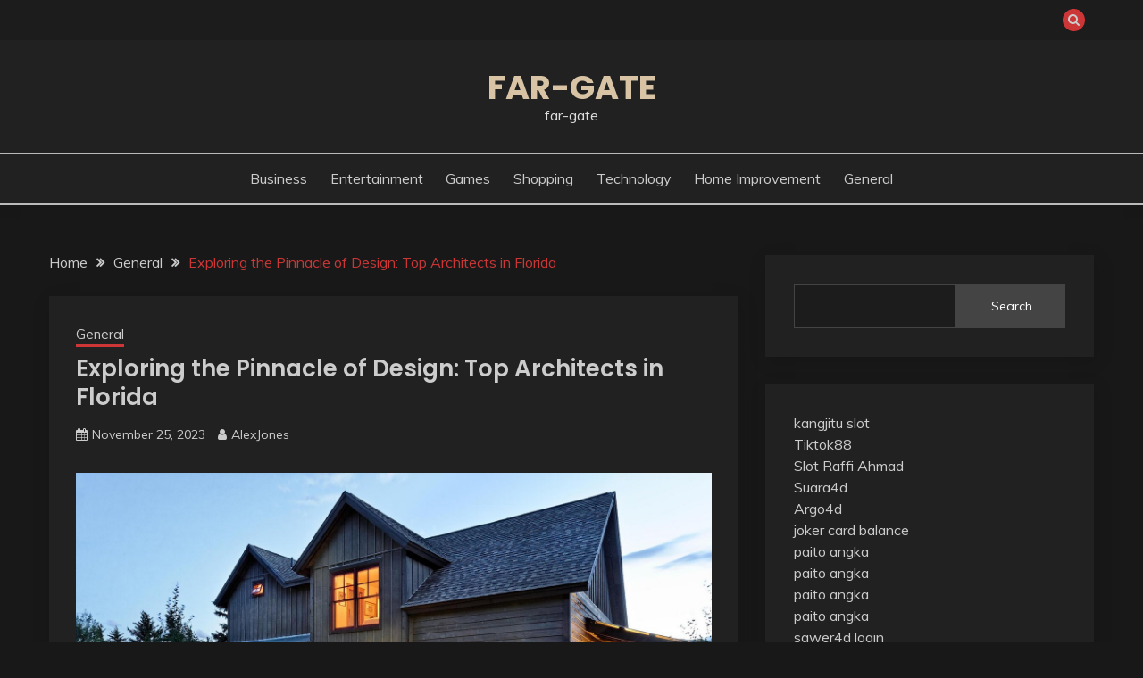

--- FILE ---
content_type: text/html; charset=UTF-8
request_url: https://far-gate.com/exploring-the-pinnacle-of-design-top-architects-in-florida/
body_size: 46819
content:
<!doctype html>
<html lang="en-US">
<head>
	<meta charset="UTF-8">
	<meta name="viewport" content="width=device-width, initial-scale=1">
	<link rel="profile" href="https://gmpg.org/xfn/11">

	<meta name='robots' content='index, follow, max-image-preview:large, max-snippet:-1, max-video-preview:-1' />

	<!-- This site is optimized with the Yoast SEO plugin v25.3 - https://yoast.com/wordpress/plugins/seo/ -->
	<title>Exploring the Pinnacle of Design: Top Architects in Florida</title>
	<link rel="canonical" href="https://far-gate.com/exploring-the-pinnacle-of-design-top-architects-in-florida/" />
	<meta property="og:locale" content="en_US" />
	<meta property="og:type" content="article" />
	<meta property="og:title" content="Exploring the Pinnacle of Design: Top Architects in Florida" />
	<meta property="og:description" content="Introduction: Florida, with its vibrant culture, diverse landscapes, and dynamic urban environments, has long been a hub for architectural innovation. The state boasts a rich" />
	<meta property="og:url" content="https://far-gate.com/exploring-the-pinnacle-of-design-top-architects-in-florida/" />
	<meta property="og:site_name" content="far-gate" />
	<meta property="article:published_time" content="2023-11-25T10:22:20+00:00" />
	<meta property="article:modified_time" content="2023-11-25T10:22:21+00:00" />
	<meta property="og:image" content="https://far-gate.com/wp-content/uploads/2023/11/6.jpg" />
	<meta property="og:image:width" content="1500" />
	<meta property="og:image:height" content="998" />
	<meta property="og:image:type" content="image/jpeg" />
	<meta name="author" content="AlexJones" />
	<meta name="twitter:card" content="summary_large_image" />
	<meta name="twitter:label1" content="Written by" />
	<meta name="twitter:data1" content="AlexJones" />
	<meta name="twitter:label2" content="Est. reading time" />
	<meta name="twitter:data2" content="3 minutes" />
	<script type="application/ld+json" class="yoast-schema-graph">{"@context":"https://schema.org","@graph":[{"@type":"WebPage","@id":"https://far-gate.com/exploring-the-pinnacle-of-design-top-architects-in-florida/","url":"https://far-gate.com/exploring-the-pinnacle-of-design-top-architects-in-florida/","name":"Exploring the Pinnacle of Design: Top Architects in Florida","isPartOf":{"@id":"https://far-gate.com/#website"},"primaryImageOfPage":{"@id":"https://far-gate.com/exploring-the-pinnacle-of-design-top-architects-in-florida/#primaryimage"},"image":{"@id":"https://far-gate.com/exploring-the-pinnacle-of-design-top-architects-in-florida/#primaryimage"},"thumbnailUrl":"https://far-gate.com/wp-content/uploads/2023/11/6.jpg","datePublished":"2023-11-25T10:22:20+00:00","dateModified":"2023-11-25T10:22:21+00:00","author":{"@id":"https://far-gate.com/#/schema/person/65622ee569b5961bb74d2518b8879d22"},"breadcrumb":{"@id":"https://far-gate.com/exploring-the-pinnacle-of-design-top-architects-in-florida/#breadcrumb"},"inLanguage":"en-US","potentialAction":[{"@type":"ReadAction","target":["https://far-gate.com/exploring-the-pinnacle-of-design-top-architects-in-florida/"]}]},{"@type":"ImageObject","inLanguage":"en-US","@id":"https://far-gate.com/exploring-the-pinnacle-of-design-top-architects-in-florida/#primaryimage","url":"https://far-gate.com/wp-content/uploads/2023/11/6.jpg","contentUrl":"https://far-gate.com/wp-content/uploads/2023/11/6.jpg","width":1500,"height":998},{"@type":"BreadcrumbList","@id":"https://far-gate.com/exploring-the-pinnacle-of-design-top-architects-in-florida/#breadcrumb","itemListElement":[{"@type":"ListItem","position":1,"name":"Home","item":"https://far-gate.com/"},{"@type":"ListItem","position":2,"name":"Exploring the Pinnacle of Design: Top Architects in Florida"}]},{"@type":"WebSite","@id":"https://far-gate.com/#website","url":"https://far-gate.com/","name":"far-gate","description":"far-gate","potentialAction":[{"@type":"SearchAction","target":{"@type":"EntryPoint","urlTemplate":"https://far-gate.com/?s={search_term_string}"},"query-input":{"@type":"PropertyValueSpecification","valueRequired":true,"valueName":"search_term_string"}}],"inLanguage":"en-US"},{"@type":"Person","@id":"https://far-gate.com/#/schema/person/65622ee569b5961bb74d2518b8879d22","name":"AlexJones","image":{"@type":"ImageObject","inLanguage":"en-US","@id":"https://far-gate.com/#/schema/person/image/","url":"https://secure.gravatar.com/avatar/1c39b87f2c8f79a38374989cd9b81561401c19e1be19f800dc978f0ca531e153?s=96&d=mm&r=g","contentUrl":"https://secure.gravatar.com/avatar/1c39b87f2c8f79a38374989cd9b81561401c19e1be19f800dc978f0ca531e153?s=96&d=mm&r=g","caption":"AlexJones"},"sameAs":["https://far-gate.com"],"url":"https://far-gate.com/author/alexjones/"}]}</script>
	<!-- / Yoast SEO plugin. -->


<link rel='dns-prefetch' href='//fonts.googleapis.com' />
<link rel="alternate" type="application/rss+xml" title="far-gate &raquo; Feed" href="https://far-gate.com/feed/" />
<link rel="alternate" type="application/rss+xml" title="far-gate &raquo; Comments Feed" href="https://far-gate.com/comments/feed/" />
<link rel="alternate" title="oEmbed (JSON)" type="application/json+oembed" href="https://far-gate.com/wp-json/oembed/1.0/embed?url=https%3A%2F%2Ffar-gate.com%2Fexploring-the-pinnacle-of-design-top-architects-in-florida%2F" />
<link rel="alternate" title="oEmbed (XML)" type="text/xml+oembed" href="https://far-gate.com/wp-json/oembed/1.0/embed?url=https%3A%2F%2Ffar-gate.com%2Fexploring-the-pinnacle-of-design-top-architects-in-florida%2F&#038;format=xml" />
<style id='wp-img-auto-sizes-contain-inline-css'>
img:is([sizes=auto i],[sizes^="auto," i]){contain-intrinsic-size:3000px 1500px}
/*# sourceURL=wp-img-auto-sizes-contain-inline-css */
</style>
<style id='wp-emoji-styles-inline-css'>

	img.wp-smiley, img.emoji {
		display: inline !important;
		border: none !important;
		box-shadow: none !important;
		height: 1em !important;
		width: 1em !important;
		margin: 0 0.07em !important;
		vertical-align: -0.1em !important;
		background: none !important;
		padding: 0 !important;
	}
/*# sourceURL=wp-emoji-styles-inline-css */
</style>
<style id='wp-block-library-inline-css'>
:root{--wp-block-synced-color:#7a00df;--wp-block-synced-color--rgb:122,0,223;--wp-bound-block-color:var(--wp-block-synced-color);--wp-editor-canvas-background:#ddd;--wp-admin-theme-color:#007cba;--wp-admin-theme-color--rgb:0,124,186;--wp-admin-theme-color-darker-10:#006ba1;--wp-admin-theme-color-darker-10--rgb:0,107,160.5;--wp-admin-theme-color-darker-20:#005a87;--wp-admin-theme-color-darker-20--rgb:0,90,135;--wp-admin-border-width-focus:2px}@media (min-resolution:192dpi){:root{--wp-admin-border-width-focus:1.5px}}.wp-element-button{cursor:pointer}:root .has-very-light-gray-background-color{background-color:#eee}:root .has-very-dark-gray-background-color{background-color:#313131}:root .has-very-light-gray-color{color:#eee}:root .has-very-dark-gray-color{color:#313131}:root .has-vivid-green-cyan-to-vivid-cyan-blue-gradient-background{background:linear-gradient(135deg,#00d084,#0693e3)}:root .has-purple-crush-gradient-background{background:linear-gradient(135deg,#34e2e4,#4721fb 50%,#ab1dfe)}:root .has-hazy-dawn-gradient-background{background:linear-gradient(135deg,#faaca8,#dad0ec)}:root .has-subdued-olive-gradient-background{background:linear-gradient(135deg,#fafae1,#67a671)}:root .has-atomic-cream-gradient-background{background:linear-gradient(135deg,#fdd79a,#004a59)}:root .has-nightshade-gradient-background{background:linear-gradient(135deg,#330968,#31cdcf)}:root .has-midnight-gradient-background{background:linear-gradient(135deg,#020381,#2874fc)}:root{--wp--preset--font-size--normal:16px;--wp--preset--font-size--huge:42px}.has-regular-font-size{font-size:1em}.has-larger-font-size{font-size:2.625em}.has-normal-font-size{font-size:var(--wp--preset--font-size--normal)}.has-huge-font-size{font-size:var(--wp--preset--font-size--huge)}.has-text-align-center{text-align:center}.has-text-align-left{text-align:left}.has-text-align-right{text-align:right}.has-fit-text{white-space:nowrap!important}#end-resizable-editor-section{display:none}.aligncenter{clear:both}.items-justified-left{justify-content:flex-start}.items-justified-center{justify-content:center}.items-justified-right{justify-content:flex-end}.items-justified-space-between{justify-content:space-between}.screen-reader-text{border:0;clip-path:inset(50%);height:1px;margin:-1px;overflow:hidden;padding:0;position:absolute;width:1px;word-wrap:normal!important}.screen-reader-text:focus{background-color:#ddd;clip-path:none;color:#444;display:block;font-size:1em;height:auto;left:5px;line-height:normal;padding:15px 23px 14px;text-decoration:none;top:5px;width:auto;z-index:100000}html :where(.has-border-color){border-style:solid}html :where([style*=border-top-color]){border-top-style:solid}html :where([style*=border-right-color]){border-right-style:solid}html :where([style*=border-bottom-color]){border-bottom-style:solid}html :where([style*=border-left-color]){border-left-style:solid}html :where([style*=border-width]){border-style:solid}html :where([style*=border-top-width]){border-top-style:solid}html :where([style*=border-right-width]){border-right-style:solid}html :where([style*=border-bottom-width]){border-bottom-style:solid}html :where([style*=border-left-width]){border-left-style:solid}html :where(img[class*=wp-image-]){height:auto;max-width:100%}:where(figure){margin:0 0 1em}html :where(.is-position-sticky){--wp-admin--admin-bar--position-offset:var(--wp-admin--admin-bar--height,0px)}@media screen and (max-width:600px){html :where(.is-position-sticky){--wp-admin--admin-bar--position-offset:0px}}

/*# sourceURL=wp-block-library-inline-css */
</style><style id='wp-block-list-inline-css'>
ol,ul{box-sizing:border-box}:root :where(.wp-block-list.has-background){padding:1.25em 2.375em}
/*# sourceURL=https://far-gate.com/wp-includes/blocks/list/style.min.css */
</style>
<style id='wp-block-search-inline-css'>
.wp-block-search__button{margin-left:10px;word-break:normal}.wp-block-search__button.has-icon{line-height:0}.wp-block-search__button svg{height:1.25em;min-height:24px;min-width:24px;width:1.25em;fill:currentColor;vertical-align:text-bottom}:where(.wp-block-search__button){border:1px solid #ccc;padding:6px 10px}.wp-block-search__inside-wrapper{display:flex;flex:auto;flex-wrap:nowrap;max-width:100%}.wp-block-search__label{width:100%}.wp-block-search.wp-block-search__button-only .wp-block-search__button{box-sizing:border-box;display:flex;flex-shrink:0;justify-content:center;margin-left:0;max-width:100%}.wp-block-search.wp-block-search__button-only .wp-block-search__inside-wrapper{min-width:0!important;transition-property:width}.wp-block-search.wp-block-search__button-only .wp-block-search__input{flex-basis:100%;transition-duration:.3s}.wp-block-search.wp-block-search__button-only.wp-block-search__searchfield-hidden,.wp-block-search.wp-block-search__button-only.wp-block-search__searchfield-hidden .wp-block-search__inside-wrapper{overflow:hidden}.wp-block-search.wp-block-search__button-only.wp-block-search__searchfield-hidden .wp-block-search__input{border-left-width:0!important;border-right-width:0!important;flex-basis:0;flex-grow:0;margin:0;min-width:0!important;padding-left:0!important;padding-right:0!important;width:0!important}:where(.wp-block-search__input){appearance:none;border:1px solid #949494;flex-grow:1;font-family:inherit;font-size:inherit;font-style:inherit;font-weight:inherit;letter-spacing:inherit;line-height:inherit;margin-left:0;margin-right:0;min-width:3rem;padding:8px;text-decoration:unset!important;text-transform:inherit}:where(.wp-block-search__button-inside .wp-block-search__inside-wrapper){background-color:#fff;border:1px solid #949494;box-sizing:border-box;padding:4px}:where(.wp-block-search__button-inside .wp-block-search__inside-wrapper) .wp-block-search__input{border:none;border-radius:0;padding:0 4px}:where(.wp-block-search__button-inside .wp-block-search__inside-wrapper) .wp-block-search__input:focus{outline:none}:where(.wp-block-search__button-inside .wp-block-search__inside-wrapper) :where(.wp-block-search__button){padding:4px 8px}.wp-block-search.aligncenter .wp-block-search__inside-wrapper{margin:auto}.wp-block[data-align=right] .wp-block-search.wp-block-search__button-only .wp-block-search__inside-wrapper{float:right}
/*# sourceURL=https://far-gate.com/wp-includes/blocks/search/style.min.css */
</style>
<style id='wp-block-search-theme-inline-css'>
.wp-block-search .wp-block-search__label{font-weight:700}.wp-block-search__button{border:1px solid #ccc;padding:.375em .625em}
/*# sourceURL=https://far-gate.com/wp-includes/blocks/search/theme.min.css */
</style>
<style id='global-styles-inline-css'>
:root{--wp--preset--aspect-ratio--square: 1;--wp--preset--aspect-ratio--4-3: 4/3;--wp--preset--aspect-ratio--3-4: 3/4;--wp--preset--aspect-ratio--3-2: 3/2;--wp--preset--aspect-ratio--2-3: 2/3;--wp--preset--aspect-ratio--16-9: 16/9;--wp--preset--aspect-ratio--9-16: 9/16;--wp--preset--color--black: #000000;--wp--preset--color--cyan-bluish-gray: #abb8c3;--wp--preset--color--white: #ffffff;--wp--preset--color--pale-pink: #f78da7;--wp--preset--color--vivid-red: #cf2e2e;--wp--preset--color--luminous-vivid-orange: #ff6900;--wp--preset--color--luminous-vivid-amber: #fcb900;--wp--preset--color--light-green-cyan: #7bdcb5;--wp--preset--color--vivid-green-cyan: #00d084;--wp--preset--color--pale-cyan-blue: #8ed1fc;--wp--preset--color--vivid-cyan-blue: #0693e3;--wp--preset--color--vivid-purple: #9b51e0;--wp--preset--gradient--vivid-cyan-blue-to-vivid-purple: linear-gradient(135deg,rgb(6,147,227) 0%,rgb(155,81,224) 100%);--wp--preset--gradient--light-green-cyan-to-vivid-green-cyan: linear-gradient(135deg,rgb(122,220,180) 0%,rgb(0,208,130) 100%);--wp--preset--gradient--luminous-vivid-amber-to-luminous-vivid-orange: linear-gradient(135deg,rgb(252,185,0) 0%,rgb(255,105,0) 100%);--wp--preset--gradient--luminous-vivid-orange-to-vivid-red: linear-gradient(135deg,rgb(255,105,0) 0%,rgb(207,46,46) 100%);--wp--preset--gradient--very-light-gray-to-cyan-bluish-gray: linear-gradient(135deg,rgb(238,238,238) 0%,rgb(169,184,195) 100%);--wp--preset--gradient--cool-to-warm-spectrum: linear-gradient(135deg,rgb(74,234,220) 0%,rgb(151,120,209) 20%,rgb(207,42,186) 40%,rgb(238,44,130) 60%,rgb(251,105,98) 80%,rgb(254,248,76) 100%);--wp--preset--gradient--blush-light-purple: linear-gradient(135deg,rgb(255,206,236) 0%,rgb(152,150,240) 100%);--wp--preset--gradient--blush-bordeaux: linear-gradient(135deg,rgb(254,205,165) 0%,rgb(254,45,45) 50%,rgb(107,0,62) 100%);--wp--preset--gradient--luminous-dusk: linear-gradient(135deg,rgb(255,203,112) 0%,rgb(199,81,192) 50%,rgb(65,88,208) 100%);--wp--preset--gradient--pale-ocean: linear-gradient(135deg,rgb(255,245,203) 0%,rgb(182,227,212) 50%,rgb(51,167,181) 100%);--wp--preset--gradient--electric-grass: linear-gradient(135deg,rgb(202,248,128) 0%,rgb(113,206,126) 100%);--wp--preset--gradient--midnight: linear-gradient(135deg,rgb(2,3,129) 0%,rgb(40,116,252) 100%);--wp--preset--font-size--small: 16px;--wp--preset--font-size--medium: 20px;--wp--preset--font-size--large: 25px;--wp--preset--font-size--x-large: 42px;--wp--preset--font-size--larger: 35px;--wp--preset--spacing--20: 0.44rem;--wp--preset--spacing--30: 0.67rem;--wp--preset--spacing--40: 1rem;--wp--preset--spacing--50: 1.5rem;--wp--preset--spacing--60: 2.25rem;--wp--preset--spacing--70: 3.38rem;--wp--preset--spacing--80: 5.06rem;--wp--preset--shadow--natural: 6px 6px 9px rgba(0, 0, 0, 0.2);--wp--preset--shadow--deep: 12px 12px 50px rgba(0, 0, 0, 0.4);--wp--preset--shadow--sharp: 6px 6px 0px rgba(0, 0, 0, 0.2);--wp--preset--shadow--outlined: 6px 6px 0px -3px rgb(255, 255, 255), 6px 6px rgb(0, 0, 0);--wp--preset--shadow--crisp: 6px 6px 0px rgb(0, 0, 0);}:where(.is-layout-flex){gap: 0.5em;}:where(.is-layout-grid){gap: 0.5em;}body .is-layout-flex{display: flex;}.is-layout-flex{flex-wrap: wrap;align-items: center;}.is-layout-flex > :is(*, div){margin: 0;}body .is-layout-grid{display: grid;}.is-layout-grid > :is(*, div){margin: 0;}:where(.wp-block-columns.is-layout-flex){gap: 2em;}:where(.wp-block-columns.is-layout-grid){gap: 2em;}:where(.wp-block-post-template.is-layout-flex){gap: 1.25em;}:where(.wp-block-post-template.is-layout-grid){gap: 1.25em;}.has-black-color{color: var(--wp--preset--color--black) !important;}.has-cyan-bluish-gray-color{color: var(--wp--preset--color--cyan-bluish-gray) !important;}.has-white-color{color: var(--wp--preset--color--white) !important;}.has-pale-pink-color{color: var(--wp--preset--color--pale-pink) !important;}.has-vivid-red-color{color: var(--wp--preset--color--vivid-red) !important;}.has-luminous-vivid-orange-color{color: var(--wp--preset--color--luminous-vivid-orange) !important;}.has-luminous-vivid-amber-color{color: var(--wp--preset--color--luminous-vivid-amber) !important;}.has-light-green-cyan-color{color: var(--wp--preset--color--light-green-cyan) !important;}.has-vivid-green-cyan-color{color: var(--wp--preset--color--vivid-green-cyan) !important;}.has-pale-cyan-blue-color{color: var(--wp--preset--color--pale-cyan-blue) !important;}.has-vivid-cyan-blue-color{color: var(--wp--preset--color--vivid-cyan-blue) !important;}.has-vivid-purple-color{color: var(--wp--preset--color--vivid-purple) !important;}.has-black-background-color{background-color: var(--wp--preset--color--black) !important;}.has-cyan-bluish-gray-background-color{background-color: var(--wp--preset--color--cyan-bluish-gray) !important;}.has-white-background-color{background-color: var(--wp--preset--color--white) !important;}.has-pale-pink-background-color{background-color: var(--wp--preset--color--pale-pink) !important;}.has-vivid-red-background-color{background-color: var(--wp--preset--color--vivid-red) !important;}.has-luminous-vivid-orange-background-color{background-color: var(--wp--preset--color--luminous-vivid-orange) !important;}.has-luminous-vivid-amber-background-color{background-color: var(--wp--preset--color--luminous-vivid-amber) !important;}.has-light-green-cyan-background-color{background-color: var(--wp--preset--color--light-green-cyan) !important;}.has-vivid-green-cyan-background-color{background-color: var(--wp--preset--color--vivid-green-cyan) !important;}.has-pale-cyan-blue-background-color{background-color: var(--wp--preset--color--pale-cyan-blue) !important;}.has-vivid-cyan-blue-background-color{background-color: var(--wp--preset--color--vivid-cyan-blue) !important;}.has-vivid-purple-background-color{background-color: var(--wp--preset--color--vivid-purple) !important;}.has-black-border-color{border-color: var(--wp--preset--color--black) !important;}.has-cyan-bluish-gray-border-color{border-color: var(--wp--preset--color--cyan-bluish-gray) !important;}.has-white-border-color{border-color: var(--wp--preset--color--white) !important;}.has-pale-pink-border-color{border-color: var(--wp--preset--color--pale-pink) !important;}.has-vivid-red-border-color{border-color: var(--wp--preset--color--vivid-red) !important;}.has-luminous-vivid-orange-border-color{border-color: var(--wp--preset--color--luminous-vivid-orange) !important;}.has-luminous-vivid-amber-border-color{border-color: var(--wp--preset--color--luminous-vivid-amber) !important;}.has-light-green-cyan-border-color{border-color: var(--wp--preset--color--light-green-cyan) !important;}.has-vivid-green-cyan-border-color{border-color: var(--wp--preset--color--vivid-green-cyan) !important;}.has-pale-cyan-blue-border-color{border-color: var(--wp--preset--color--pale-cyan-blue) !important;}.has-vivid-cyan-blue-border-color{border-color: var(--wp--preset--color--vivid-cyan-blue) !important;}.has-vivid-purple-border-color{border-color: var(--wp--preset--color--vivid-purple) !important;}.has-vivid-cyan-blue-to-vivid-purple-gradient-background{background: var(--wp--preset--gradient--vivid-cyan-blue-to-vivid-purple) !important;}.has-light-green-cyan-to-vivid-green-cyan-gradient-background{background: var(--wp--preset--gradient--light-green-cyan-to-vivid-green-cyan) !important;}.has-luminous-vivid-amber-to-luminous-vivid-orange-gradient-background{background: var(--wp--preset--gradient--luminous-vivid-amber-to-luminous-vivid-orange) !important;}.has-luminous-vivid-orange-to-vivid-red-gradient-background{background: var(--wp--preset--gradient--luminous-vivid-orange-to-vivid-red) !important;}.has-very-light-gray-to-cyan-bluish-gray-gradient-background{background: var(--wp--preset--gradient--very-light-gray-to-cyan-bluish-gray) !important;}.has-cool-to-warm-spectrum-gradient-background{background: var(--wp--preset--gradient--cool-to-warm-spectrum) !important;}.has-blush-light-purple-gradient-background{background: var(--wp--preset--gradient--blush-light-purple) !important;}.has-blush-bordeaux-gradient-background{background: var(--wp--preset--gradient--blush-bordeaux) !important;}.has-luminous-dusk-gradient-background{background: var(--wp--preset--gradient--luminous-dusk) !important;}.has-pale-ocean-gradient-background{background: var(--wp--preset--gradient--pale-ocean) !important;}.has-electric-grass-gradient-background{background: var(--wp--preset--gradient--electric-grass) !important;}.has-midnight-gradient-background{background: var(--wp--preset--gradient--midnight) !important;}.has-small-font-size{font-size: var(--wp--preset--font-size--small) !important;}.has-medium-font-size{font-size: var(--wp--preset--font-size--medium) !important;}.has-large-font-size{font-size: var(--wp--preset--font-size--large) !important;}.has-x-large-font-size{font-size: var(--wp--preset--font-size--x-large) !important;}
/*# sourceURL=global-styles-inline-css */
</style>

<style id='classic-theme-styles-inline-css'>
/*! This file is auto-generated */
.wp-block-button__link{color:#fff;background-color:#32373c;border-radius:9999px;box-shadow:none;text-decoration:none;padding:calc(.667em + 2px) calc(1.333em + 2px);font-size:1.125em}.wp-block-file__button{background:#32373c;color:#fff;text-decoration:none}
/*# sourceURL=/wp-includes/css/classic-themes.min.css */
</style>
<link rel='stylesheet' id='fairy-style-css' href='https://far-gate.com/wp-content/themes/fairy/style.css?ver=6.9' media='all' />
<style id='fairy-style-inline-css'>
.primary-color, p a, h1 a, h2 a, h3 a, h4 a, h5 a, .author-title a, figure a, table a, span a, strong a, li a, h1 a, .btn-primary-border, .main-navigation #primary-menu > li > a:hover, .widget-area .widget a:hover, .widget-area .widget a:focus, .card-bg-image .card_body a:hover, .main-navigation #primary-menu > li.focus > a, .card-blog-post .category-label-group a:hover, .card_title a:hover, .card-blog-post .entry-meta a:hover, .site-title a:visited, .post-navigation .nav-links > * a:hover, .post-navigation .nav-links > * a:focus, .wp-block-button.is-style-outline .wp-block-button__link, .error-404-title, .ct-dark-mode a:hover, .ct-dark-mode .widget ul li a:hover, .ct-dark-mode .widget-area .widget ul li a:hover, .ct-dark-mode .post-navigation .nav-links > * a, .ct-dark-mode .author-wrapper .author-title a, .ct-dark-mode .wp-calendar-nav a, .site-footer a:hover, .top-header-toggle-btn, .woocommerce ul.products li.product .woocommerce-loop-category__title:hover, .woocommerce ul.products li.product .woocommerce-loop-product__title:hover, .woocommerce ul.products li.product h3:hover, .entry-content dl a, .entry-content table a, .entry-content ul a, .breadcrumb-trail .trial-items a:hover, .breadcrumbs ul a:hover, .breadcrumb-trail .trial-items .trial-end a, .breadcrumbs ul li:last-child a, .comment-list .comment .comment-body a, .comment-list .comment .comment-body .comment-metadata a.comment-edit-link { color: #cd3636; }.primary-bg, .btn-primary, .main-navigation ul ul a, #secondary .widget .widget-title:after, .search-form .search-submit, .category-label-group a:after, .posts-navigation .nav-links a, .category-label-group.bg-label a, .wp-block-button__link, .wp-block-button.is-style-outline .wp-block-button__link:hover, button, input[type="button"], input[type="reset"], input[type="submit"], .pagination .page-numbers.current, .pagination .page-numbers:hover, table #today, .tagcloud .tag-cloud-link:hover, .footer-go-to-top, .woocommerce ul.products li.product .button,
.woocommerce #respond input#submit.alt, .woocommerce a.button.alt, .woocommerce button.button.alt, .woocommerce input.button.alt,
.woocommerce #respond input#submit.alt.disabled, .woocommerce #respond input#submit.alt.disabled:hover, .woocommerce #respond input#submit.alt:disabled, .woocommerce #respond input#submit.alt:disabled:hover, .woocommerce #respond input#submit.alt:disabled[disabled], .woocommerce #respond input#submit.alt:disabled[disabled]:hover, .woocommerce a.button.alt.disabled, .woocommerce a.button.alt.disabled:hover, .woocommerce a.button.alt:disabled, .woocommerce a.button.alt:disabled:hover, .woocommerce a.button.alt:disabled[disabled], .woocommerce a.button.alt:disabled[disabled]:hover, .woocommerce button.button.alt.disabled, .woocommerce button.button.alt.disabled:hover, .woocommerce button.button.alt:disabled, .woocommerce button.button.alt:disabled:hover, .woocommerce button.button.alt:disabled[disabled], .woocommerce button.button.alt:disabled[disabled]:hover, .woocommerce input.button.alt.disabled, .woocommerce input.button.alt.disabled:hover, .woocommerce input.button.alt:disabled, .woocommerce input.button.alt:disabled:hover, .woocommerce input.button.alt:disabled[disabled], .woocommerce input.button.alt:disabled[disabled]:hover, .woocommerce .widget_price_filter .ui-slider .ui-slider-range, .woocommerce .widget_price_filter .ui-slider .ui-slider-handle, .fairy-menu-social li a[href*="mailto:"], .ajax-pagination .show-more { background-color: #cd3636; }.primary-border, .btn-primary-border, .site-header-v2,.wp-block-button.is-style-outline .wp-block-button__link, .site-header-bottom, .ajax-pagination .show-more { border-color: #cd3636; }a:focus, button.slick-arrow:focus, input[type=text]:focus, input[type=email]:focus, input[type=password]:focus, input[type=search]:focus, input[type=file]:focus, input[type=number]:focus, input[type=datetime]:focus, input[type=url]:focus, select:focus, textarea:focus { outline-color: #cd3636; }.entry-content a { text-decoration-color: #cd3636; }.post-thumbnail a:focus img, .card_media a:focus img, article.sticky .card-blog-post { border-color: #cd3636; }.site-title, .site-title a, h1.site-title a, p.site-title a,  .site-title a:visited { color: #d10014; }.site-description { color: #404040; }
                    .card-bg-image:after, .card-bg-image.card-promo .card_media a:after{
                    background-image: linear-gradient(45deg, rgba(0, 0, 0, 0.5), rgb(150 150 150 / 34%));
                    }
                    
                    .entry-content a{
                   text-decoration: underline;
                    }
                    body, button, input, select, optgroup, textarea { font-family: 'Muli'; }h1, h2, h3, h4, h5, h6, .entry-content h1 { font-family: 'Poppins'; }
/*# sourceURL=fairy-style-inline-css */
</style>
<link rel='stylesheet' id='fairy-dark-style-css' href='https://far-gate.com/wp-content/themes/fairy-dark/style.css?ver=6.9' media='all' />
<link rel='stylesheet' id='Muli:400,300italic,300-css' href='//fonts.googleapis.com/css?family=Muli%3A400%2C300italic%2C300&#038;ver=6.9' media='all' />
<link rel='stylesheet' id='Poppins:400,500,600,700-css' href='//fonts.googleapis.com/css?family=Poppins%3A400%2C500%2C600%2C700&#038;ver=6.9' media='all' />
<link rel='stylesheet' id='font-awesome-4-css' href='https://far-gate.com/wp-content/themes/fairy/candidthemes/assets/framework/Font-Awesome/css/font-awesome.min.css?ver=1.3.7' media='all' />
<link rel='stylesheet' id='slick-css' href='https://far-gate.com/wp-content/themes/fairy/candidthemes/assets/framework/slick/slick.css?ver=1.3.7' media='all' />
<link rel='stylesheet' id='slick-theme-css' href='https://far-gate.com/wp-content/themes/fairy/candidthemes/assets/framework/slick/slick-theme.css?ver=1.3.7' media='all' />
<link rel='stylesheet' id='wp-block-paragraph-css' href='https://far-gate.com/wp-includes/blocks/paragraph/style.min.css?ver=6.9' media='all' />
<script src="https://far-gate.com/wp-includes/js/jquery/jquery.min.js?ver=3.7.1" id="jquery-core-js"></script>
<script src="https://far-gate.com/wp-includes/js/jquery/jquery-migrate.min.js?ver=3.4.1" id="jquery-migrate-js"></script>
<link rel="https://api.w.org/" href="https://far-gate.com/wp-json/" /><link rel="alternate" title="JSON" type="application/json" href="https://far-gate.com/wp-json/wp/v2/posts/2101" /><link rel="EditURI" type="application/rsd+xml" title="RSD" href="https://far-gate.com/xmlrpc.php?rsd" />
<meta name="generator" content="WordPress 6.9" />
<link rel='shortlink' href='https://far-gate.com/?p=2101' />
</head>

<body class="wp-singular post-template-default single single-post postid-2101 single-format-standard wp-embed-responsive wp-theme-fairy wp-child-theme-fairy-dark ct-sticky-sidebar fairy-fontawesome-version-4">
<div id="page" class="site">
        <a class="skip-link screen-reader-text" href="#content">Skip to content</a>
            <section class="search-section">
            <div class="container">
                <button class="close-btn"><i class="fa fa-times"></i></button>
                <form role="search" method="get" class="search-form" action="https://far-gate.com/">
				<label>
					<span class="screen-reader-text">Search for:</span>
					<input type="search" class="search-field" placeholder="Search &hellip;" value="" name="s" />
				</label>
				<input type="submit" class="search-submit" value="Search" />
			</form>            </div>
        </section>
            <header id="masthead" class="site-header text-center site-header-v2">
                            <section class="site-header-topbar">
                    <a href="#" class="top-header-toggle-btn">
                        <i class="fa fa-chevron-down" aria-hidden="true"></i>
                    </a>
                    <div class="container">
                        <div class="row">
                            <div class="col col-sm-2-3 col-md-2-3 col-lg-2-4">
                                        <nav class="site-header-top-nav">
            <ul class="site-header-top-menu"></ul>
        </nav>
                                </div>
                            <div class="col col-sm-1-3 col-md-1-3 col-lg-1-4">
                                <div class="fairy-menu-social topbar-flex-grid">
                                            <button class="search-toggle"><i class="fa fa-search"></i></button>
                                    </div>
                            </div>
                        </div>
                    </div>
                </section>
            
        <div id="site-nav-wrap">
            <section id="site-navigation" class="site-header-top header-main-bar" >
                <div class="container">
                    <div class="row">
                        <div class="col-1-1">
                                    <div class="site-branding">
                            <p class="site-title"><a href="https://far-gate.com/" rel="home">far-gate</a></p>
                            <p class="site-description">far-gate</p>
                    </div><!-- .site-branding -->

        <button id="menu-toggle-button" class="menu-toggle" aria-controls="primary-menu" aria-expanded="false">
            <span class="line"></span>
            <span class="line"></span>
            <span class="line"></span>
        </button>
                            </div>

                    </div>
                </div>
            </section>

            <section class="site-header-bottom ">
                <div class="container">
                            <nav class="main-navigation">
            <ul id="primary-menu" class="nav navbar-nav nav-menu justify-content-center">
                <li id="menu-item-9" class="menu-item menu-item-type-taxonomy menu-item-object-category menu-item-9"><a href="https://far-gate.com/category/business/">Business</a></li>
<li id="menu-item-10" class="menu-item menu-item-type-taxonomy menu-item-object-category menu-item-10"><a href="https://far-gate.com/category/entertainment/">Entertainment</a></li>
<li id="menu-item-11" class="menu-item menu-item-type-taxonomy menu-item-object-category menu-item-11"><a href="https://far-gate.com/category/games/">Games</a></li>
<li id="menu-item-14" class="menu-item menu-item-type-taxonomy menu-item-object-category menu-item-14"><a href="https://far-gate.com/category/shopping/">Shopping</a></li>
<li id="menu-item-15" class="menu-item menu-item-type-taxonomy menu-item-object-category menu-item-15"><a href="https://far-gate.com/category/technology/">Technology</a></li>
<li id="menu-item-13" class="menu-item menu-item-type-taxonomy menu-item-object-category menu-item-13"><a href="https://far-gate.com/category/home-improvement/">Home Improvement</a></li>
<li id="menu-item-12" class="menu-item menu-item-type-taxonomy menu-item-object-category current-post-ancestor current-menu-parent current-post-parent menu-item-12"><a href="https://far-gate.com/category/general/">General</a></li>
                <button class="close_nav"><i class="fa fa-times"></i></button>
            </ul>
        </nav><!-- #site-navigation -->

                </div>
            </section>
        </div>
            </header><!-- #masthead -->
    <div id="content" class="site-content">
    <main class="site-main">
        <section class="single-section sec-spacing">
            <div class="container">
                                <div class="row ">
                    <div id="primary" class="col-1-1 col-md-2-3">

                                        <div class="fairy-breadcrumb-wrapper">
                    <div class='breadcrumbs init-animate clearfix'><div id='fairy-breadcrumbs' class='clearfix'><div role="navigation" aria-label="Breadcrumbs" class="breadcrumb-trail breadcrumbs" itemprop="breadcrumb"><ul class="trail-items" itemscope itemtype="http://schema.org/BreadcrumbList"><meta name="numberOfItems" content="3" /><meta name="itemListOrder" content="Ascending" /><li itemprop="itemListElement" itemscope itemtype="http://schema.org/ListItem" class="trail-item trail-begin"><a href="https://far-gate.com/" rel="home" itemprop="item"><span itemprop="name">Home</span></a><meta itemprop="position" content="1" /></li><li itemprop="itemListElement" itemscope itemtype="http://schema.org/ListItem" class="trail-item"><a href="https://far-gate.com/category/general/" itemprop="item"><span itemprop="name">General</span></a><meta itemprop="position" content="2" /></li><li itemprop="itemListElement" itemscope itemtype="http://schema.org/ListItem" class="trail-item trail-end"><a href="https://far-gate.com/exploring-the-pinnacle-of-design-top-architects-in-florida/" itemprop="item"><span itemprop="name">Exploring the Pinnacle of Design: Top Architects in Florida</span></a><meta itemprop="position" content="3" /></li></ul></div></div></div>                </div>

                        
<article id="post-2101" class="post-2101 post type-post status-publish format-standard has-post-thumbnail hentry category-general tag-maine-architects">
    <!-- for full single column card layout add [.card-full-width] class -->
    <div class="card card-blog-post card-full-width card-single-article">
         <div class="fairy-metas">
            <div class="category-label-group"><span class="cat-links"><a class="ct-cat-item-8" href="https://far-gate.com/category/general/"  rel="category tag">General</a> </span></div>

            <h1 class="card_title">Exploring the Pinnacle of Design: Top Architects in Florida</h1>                            <div class="entry-meta">
                    <span class="posted-on"><i class="fa fa-calendar"></i><a href="https://far-gate.com/exploring-the-pinnacle-of-design-top-architects-in-florida/" rel="bookmark"><time class="entry-date published" datetime="2023-11-25T10:22:20+00:00">November 25, 2023</time><time class="updated" datetime="2023-11-25T10:22:21+00:00">November 25, 2023</time></a></span><span class="byline"> <span class="author vcard"><i class="fa fa-user"></i><a class="url fn n" href="https://far-gate.com/author/alexjones/">AlexJones</a></span></span>                </div><!-- .entry-meta -->
                        </div>

                <figure class="card_media">
                
            <div class="post-thumbnail">
                <img width="1500" height="998" src="https://far-gate.com/wp-content/uploads/2023/11/6.jpg" class="attachment-post-thumbnail size-post-thumbnail wp-post-image" alt="" decoding="async" fetchpriority="high" srcset="https://far-gate.com/wp-content/uploads/2023/11/6.jpg 1500w, https://far-gate.com/wp-content/uploads/2023/11/6-300x200.jpg 300w, https://far-gate.com/wp-content/uploads/2023/11/6-1024x681.jpg 1024w, https://far-gate.com/wp-content/uploads/2023/11/6-768x511.jpg 768w" sizes="(max-width: 1500px) 100vw, 1500px" />            </div><!-- .post-thumbnail -->

                </figure>
                    <div class="card_body">
            <div class="entry-content">
                
<p>Introduction:</p>



<p>Florida, with its vibrant culture, diverse landscapes, and dynamic urban environments, has long been a hub for architectural innovation. The state boasts a rich architectural tapestry that reflects a fusion of traditional elements and cutting-edge design. In this article, we delve into the world of Florida architecture, highlighting some of the top <a href="https://www.studiokhora.com/minimalist-houses"><strong>Maine architects</strong></a> who have left an indelible mark on the Sunshine State.</p>



<ol class="wp-block-list">
<li><strong>Miami&#8217;s Magic: Arquitectonica</strong></li>
</ol>



<p>Arquitectonica, founded in 1977 by Bernardo Fort-Brescia and Laurinda Spear, is a globally recognized architectural firm with its roots firmly embedded in Miami. Known for its bold and modern designs, Arquitectonica has been a pivotal player in shaping Miami&#8217;s iconic skyline. From the vibrant colors of the American Airlines Arena to the sleek lines of the Atlantis Condominium, the firm&#8217;s portfolio is a testament to its commitment to pushing the boundaries of architectural expression.</p>



<ol class="wp-block-list" start="2">
<li><strong>Sustainable Sensibilities: Oppenheim Architecture</strong></li>
</ol>



<p>Chad Oppenheim, the founder of Oppenheim Architecture, is renowned for his emphasis on sustainability and a deep connection to the environment. Based in Miami, Oppenheim&#8217;s designs often integrate seamlessly with the natural surroundings. Notable projects include the stunning &#8220;La Muna&#8221; residence in Aspen and the eco-friendly Net Metropolis in the Philippines. Oppenheim Architecture continues to lead the way in creating structures that harmonize with nature while making a bold aesthetic statement.</p>



<ol class="wp-block-list" start="3">
<li><strong>Urban Visionaries: Duany Plater-Zyberk &amp; Company (DPZ)</strong></li>
</ol>



<p>Andrés Duany and Elizabeth Plater-Zyberk, the founders of DPZ, are pioneers of New Urbanism, an architectural and urban design movement that seeks to create walkable, mixed-use neighborhoods. Based in Miami, DPZ has left an indelible mark on Florida with projects like Seaside, the iconic beach town that served as the backdrop for the film &#8220;The Truman Show.&#8221; DPZ&#8217;s commitment to creating sustainable, community-centric spaces has influenced urban planning not only in Florida but around the world.</p>



<ol class="wp-block-list" start="4">
<li><strong>Coastal Elegance: Geoff Chick &amp; Associates</strong></li>
</ol>



<p>Specializing in coastal architecture, Geoff Chick &amp; Associates is a firm based in Santa Rosa Beach. With a focus on creating homes that seamlessly blend with their coastal surroundings, Geoff Chick&#8217;s designs capture the essence of Florida&#8217;s relaxed yet sophisticated lifestyle. The firm&#8217;s work includes luxurious beachfront residences that feature open layouts, expansive windows, and outdoor living spaces that capitalize on the state&#8217;s enviable climate.</p>



<ol class="wp-block-list" start="5">
<li><strong>Historical Echoes: Rene Gonzalez Architects</strong></li>
</ol>



<p>Rene Gonzalez, based in Miami, is celebrated for his ability to infuse modern designs with historical context. His works often reflect a deep understanding of Miami&#8217;s cultural heritage and the influence of the surrounding tropical environment. From the sleek and minimalist Glass Pavilion to the historically inspired St. Regis Bal Harbour Resort, Gonzalez&#8217;s portfolio showcases a diverse range of designs that pay homage to the past while embracing the future.</p>



<p>Conclusion:</p>



<p>Florida&#8217;s architectural landscape is a testament to the creativity and vision of its architects. From the glittering skyscrapers of Miami to the serene coastal residences, each architect mentioned has played a crucial role in shaping the state&#8217;s built environment. As Florida continues to evolve, these architects remain at the forefront of innovation, pushing boundaries, and leaving an enduring legacy that enhances the Sunshine State&#8217;s architectural allure.</p>
            </div>
            

        </div>
    </div>
                    <div class="related-post">
                                            <h2 class="post-title">Related Posts</h2>
                                        <div class="row">
                                                        <div class="col-1-1 col-sm-1-2 col-md-1-2">
                                    <div class="card card-blog-post card-full-width">
                                                                                <div class="card_body">
                                            <div class="category-label-group"><span class="cat-links"><a class="ct-cat-item-8" href="https://far-gate.com/category/general/"  rel="category tag">General</a> </span></div>                                            <h4 class="card_title">
                                                <a href="https://far-gate.com/packing-jobs-in-luxembourg-opportunities-requirements-and-what-to-expect/">
                                                    Packing Jobs in Luxembourg: Opportunities, Requirements, and What to Expect                                                </a>
                                            </h4>
                                            <div class="entry-meta">
                                                <span class="posted-on"><i class="fa fa-calendar"></i><a href="https://far-gate.com/packing-jobs-in-luxembourg-opportunities-requirements-and-what-to-expect/" rel="bookmark"><time class="entry-date published" datetime="2026-01-07T12:39:58+00:00">January 7, 2026</time><time class="updated" datetime="2026-01-07T12:39:59+00:00">January 7, 2026</time></a></span><span class="byline"> <span class="author vcard"><i class="fa fa-user"></i><a class="url fn n" href="https://far-gate.com/author/alexjones/">AlexJones</a></span></span>                                            </div>
                                        </div>
                                    </div>
                                </div>
                                                            <div class="col-1-1 col-sm-1-2 col-md-1-2">
                                    <div class="card card-blog-post card-full-width">
                                                                                    <figure class="card_media">
                                                <a href="https://far-gate.com/the-essential-role-of-a-physiotherapist-in-modern-healthcare/">
                                                    <img width="369" height="136" src="https://far-gate.com/wp-content/uploads/2025/02/when-to-see-a-physio-for-back-pain-in-london.jpg" class="attachment-fairy-medium size-fairy-medium wp-post-image" alt="" decoding="async" srcset="https://far-gate.com/wp-content/uploads/2025/02/when-to-see-a-physio-for-back-pain-in-london.jpg 369w, https://far-gate.com/wp-content/uploads/2025/02/when-to-see-a-physio-for-back-pain-in-london-300x111.jpg 300w" sizes="(max-width: 369px) 100vw, 369px" />                                                </a>
                                            </figure>
                                                                                <div class="card_body">
                                            <div class="category-label-group"><span class="cat-links"><a class="ct-cat-item-8" href="https://far-gate.com/category/general/"  rel="category tag">General</a> </span></div>                                            <h4 class="card_title">
                                                <a href="https://far-gate.com/the-essential-role-of-a-physiotherapist-in-modern-healthcare/">
                                                    The Essential Role of a Physiotherapist in Modern Healthcare                                                </a>
                                            </h4>
                                            <div class="entry-meta">
                                                <span class="posted-on"><i class="fa fa-calendar"></i><a href="https://far-gate.com/the-essential-role-of-a-physiotherapist-in-modern-healthcare/" rel="bookmark"><time class="entry-date published" datetime="2025-02-27T08:48:53+00:00">February 27, 2025</time><time class="updated" datetime="2025-02-27T08:48:55+00:00">February 27, 2025</time></a></span><span class="byline"> <span class="author vcard"><i class="fa fa-user"></i><a class="url fn n" href="https://far-gate.com/author/alexjones/">AlexJones</a></span></span>                                            </div>
                                        </div>
                                    </div>
                                </div>
                                                </div>

                                </div> <!-- .related-post -->
                <!-- Related Post Code Here -->

</article><!-- #post-2101 -->

	<nav class="navigation post-navigation" aria-label="Posts">
		<h2 class="screen-reader-text">Post navigation</h2>
		<div class="nav-links"><div class="nav-previous"><a href="https://far-gate.com/exploring-the-excitement-and-odds-behind-singapores-toto-lottery/" rel="prev"><span class="nav-subtitle">Previous:</span> <span class="nav-title">Exploring the Excitement and Odds Behind Singapore&#8217;s Toto Lottery</span></a></div><div class="nav-next"><a href="https://far-gate.com/community-spaces-within-residential-areas-such-as-parks/" rel="next"><span class="nav-subtitle">Next:</span> <span class="nav-title">Community spaces within residential areas, such as parks,</span></a></div></div>
	</nav>                    </div>
                                            <div id="secondary" class="col-12 col-md-1-3 col-lg-1-3">
                            
<aside class="widget-area">
	<section id="block-2" class="widget widget_block widget_search"><form role="search" method="get" action="https://far-gate.com/" class="wp-block-search__button-outside wp-block-search__text-button wp-block-search"    ><label class="wp-block-search__label" for="wp-block-search__input-1" >Search</label><div class="wp-block-search__inside-wrapper" ><input class="wp-block-search__input" id="wp-block-search__input-1" placeholder="" value="" type="search" name="s" required /><button aria-label="Search" class="wp-block-search__button wp-element-button" type="submit" >Search</button></div></form></section><section id="block-7" class="widget widget_block"><a href="https://otwbags.com/">kangjitu slot</a><br>	<a href="https://lowongan-kerjaku.com/">Tiktok88</a><br>
<a href="https://139.59.237.0">Slot Raffi Ahmad</a><br>	<a href="https://152.42.171.1">Suara4d</a><br>	<a href="https://159.65.3.164">Argo4d</a><br>	<a href="https://jokercard.net">joker card balance</a>	<br>	<a href="https://paitobogor.com/">paito angka</a><br>	<a href="https://paitobogor.com/">paito angka</a><br>	<a href="https://www.bloomingflourbakery.com/">paito angka</a><br>	<a href="https://www.bloomingflourbakery.com/">paito angka</a><br>	<a href="https://aunuaacademy.com">sawer4d login</a><br>
<a href="http://www.trendonex.com">forex robot</a>
<br><a href="https://www.prayersfortheassassin.com/">NENG4D SLOT</a>
<br><a href="https://zigzagslotvvip.com/">zigzagslot</a>
<br>	<a href="http://152.42.244.43/">login kangtoto</a>	<br>	<a href="https://orbalia.es/tipos-de-subvenciones/">definicion de subvencion</a>	<br>	<a href="https://empiresystems.io">Agencia de comunicacion en las palmas</a>	<br>	<a href="https://bellisimabeachwear.com">TIENDA DE ROPA DE BAÑO en lanzarote</a>	<br>	<a href="https://hanamipsicologia.es">Psicologa en leon</a>
<br><a href="https://www.hiberlincenter.com/">agen toto macau</a>	<br><a href="https://fun888reward.com">fun88</a>
<br><a href="https://webqg.com/">Slot Online</a>
<br>	<a href="https://www.artello.nl/abstracte-schilderij.html">abstract schilderij</a>
<br><a href="https://fastranking.nl/seo-specialisten/">seo specialist</a>	<br><a href="https://e-lectrified.nl/fatbikes/">fatbike</a>
<br>	<a href="https://programmer-tech.com/">slot gacor</a>
<br>	<a href="https://worklightpro.com/">Slot Tri</a>	<br><a href="https://130.51.23.154/">SLOT GACOR</a>
<br>	<a href="https://messipoker.com/">dingdong login</a>	<br><a href="https://suitablerishta.com/">tisu4d login</a>
<br><a href="https://www.youngdementiauk.org/">slot online</a>
<br>	<a href="https://128.199.183.42/">kangbet daftar</a>	<br><a href="https://alejandrocacheiro.com/">bonus new member</a>	<br>	<a href="https://mpo888aa.com/">mpo888aa.com</a>	<br><a href="https://tubidy.com/search.php?q=top_videos&si=12&sig=1">online slot</a>
<br><a href="https://eweekmedia.com/">Togel Online</a>	<br><a href="https://endlessrealms.org/">epictoto login</a>
<br><a href="https://www.allembrace.com/">lumi777</a>
<br>	<a href="https://www.fidelnadal.net/">slot gacor</a>	<br><a href="http://95.169.192.206/">dewatogel</a>
<br>	<a href="https://countyfareny.com/">slot gacor 777</a>	<br><a href="https://hgostyle.org/">HGO909</a>
<br>	<a href="https://clinicalopezquevedo.es">Carillas de composite en las palmas</a>
<br>	<a href="https://landam.com/">link alternatif luxury111</a>
<br><a href="https://hgo-serverthailand.com/">hgo909</a>	<br>	<a href="http://hamzzay.com/">سایت اس 90</a>
<br><a href="http://www.hgotopone.net">hgo909</a>
<br>	<a href="https://pix1ubet.com">pixiubet</a>	<br>	<a href="https://ailet.com/es/retail-platform/enabling-planogram-compliance/">cumplimiento del planograma</a>
<br>	<a href="https://152.42.233.42/">kapuas88 login</a>
<br>	<a href="https://slatermoffat.com/">daftar perak777</a>
<br>	<a href="https://152.42.253.198/">Kapuas88 login</a>	<br>	<a href="https://178.128.16.125/">Kapuas88 daftar</a>
<br>	<a href="https://sparenot.com">Koplo77 slot</a>
<br>	<a href="https://thecommonchick.com">link raja1000</a>	<br>	<a href="https://www.throughgoodcoffee.com/">login dewa1000</a>
<br><a href="https://159.203.44.8/dewatogel/">dewatogel</a>
<br>	<a href="https://45.153.184.78/">judi online</a>
<br>	<a href="https://merchantservicescashadvance.com/">mpo888 slot</a>
<br>	<a href="https://ourturnpodcast.com/">tiktak togel</a>	<br>	<a href="http://www.demoslotpg.games">main demo mahjong ways</a>
<br><a href="https://thruster-finance.io/">Thruster Blast</a>
<br>	<a href="https://llegaronparaquedarse.com">m88 alternatif</a>	<br>	<a href="https://vigwindows.com/">vacuum double glazing</a>	<br>	<a href="https://flyingmpo.com">flyingslot</a>
<br>	<a href="https://www.austinbriggs.com/">situs slot gacor</a>	<br>	<a href="https://www.hutchamericanbistro.com/">slot gacor hari ini</a>
<br>	<a href="https://www.noshiroganka.com/">slot pulsa indosat</a>
<br>	<a href="https://1xboroiran.com/">سایت وان ایکس برو</a>
<br><a href="http://69.164.192.191">BERKAHWIN88</a>	<br><a href="http://69.164.192.241">SEMUTWIN</a>	<br><a href="http://23.92.18.174">TUMI123</a>	<br><a href="http://www.chak.info">ELANGWIN</a>	<br><a href="http://69.164.196.230">SINGAWIN</a>	<br><a href="http://69.164.196.179">PREMAN69</a>	<br><a href="http://69.164.196.83">KIJANGWIN</a>	<br><a href="http://45.79.100.45">BANTENG69</a>	<br><a href="http://104.237.153.228">PEDANGWIN</a>	<br><a href="http://74.207.252.43">RAKYATJP</a>	<br><a href="http://45.79.102.20">AIR168</a>	<br><a href="http://45.79.81.81">WISNU123</a>
<br>	<a href="https://eropa99jos.com/">link alternatif eropa99</a>
<br><a href="https://www.cjbcblood.org/">slot777</a>
<br>	<a href="https://showpaper.org/">slot777</a>	<br>	<a href="https://www.ippcweb.org/">slot88</a>
<br><a href="https://thrusters-finance.com/">thruster blast</a>
<br><a href="https://cafesportsengland.com/">dingdong</a>
<br>	<a href="https://bulkstorage.ca/">link domtoto</a>
<br>	<a href="https://southlanebowlingcenter.com">slot terbaru</a>	<br><a href="https://rubycargo.com/">kemang88</a>
<br><a href="http://209.38.220.55/">asialive</a>
<br><a href="https://iptv-france.store/">iptv france</a>	<br><a href="http://209.38.97.131/">dewalive</a>	<br><a href="http://167.99.135.227/">naga303</a>	<br><a href="http://165.232.119.53/">bola88</a>
<br>	<a href="https://effitechservices.ca/">Security system installation</a>
<br><a href="https://162.212.153.144/">petirtoto</a>
<br>	<a href="http://64.225.64.117/">dewa togel</a>	<br><a href="https://paperclippress.com/">paitoangka</a>	<br>	<a href="https://otsupnews.com/">rajabandot toto</a>
<br>	<a href="https://enrekang.com/">slot maxwin gampang menang</a>	<br><a href="https://rainbowsandstars.com/">togel 5000</a>	<br><a href="paitoangka">https://rainbowsandstars.com/</a>
<br><a href="https://170.64.145.249/">Domino88</a>	<br><a href="https://hanzhiwang.org/">Nagapoker</a>	<br><a href="https://ill-fitness.com/">Dominobet</a>	<br><a href="https://tanterratarpons.org/">Naga303</a>	<br><a href="https://ghaone.org/">Dewalive</a>	<br><a href="https://texasanimalguardians.org/">Unovegas</a>	<br><a href="https://fightsonstore.com/">IDNGOAL</a>
<br><a href="https://topbandar.org/">slot777</a>	<br><a href="https://paitosemarang.com/">paito angka</a>	<br><a href="https://paitosemarang.com/">paitoangka</a>
<br>	<a href="https://bsc.news/post/allbaccara">allbacara เว็บตรง</a>
<br><a href="https://www.bloomingflourbakery.com/">paitoangka link alternatif</a>
<a href="https://rainbowsandstars.com/">link paitoangka</a>	<br><a href="https://paitosaya.com/">paitoangka</a>
<br>	<a href="https://ceolcs.com/">zeusslot</a>
<br>	<a href="https://www.brentonharrison.com">neng4d</a>	<br><a href="https://donsull.com/">KUBET</a>		<br>	<a href="https://iptvkopen24.com/">iptv kopen</a>	<br>	<a href="https://iptvabofr.store/">abonnement iptv</a>	<br>	<a href="https://aboiptvpro.fr/">abonnement iptv</a>
<br><a href="https://www.villa1000.com/%d8%b7%d8%b1%d8%a7%d8%ad%db%8c-%d9%88%db%8c%d9%84%d8%a7/">طراحی ویلا</a>
<br>	<a href="https://originaldogbeachsandiego.com/">selera303</a>
<br>	<a href="https://www.nohararamen.com/">zeusslot</a>	<br><a href="https://www.bloomingflourbakery.com/">link alternatif paito</a>	<br><a href="https://www.bloomingflourbakery.com/">paitoangka</a>	<br><a href="https://hoosierpetsupplies.com/">22crown login</a>
<br><a href="https://www.ontogel.com/">ontogel</a>	<br><a href="https://camryndewet.com/">Tiktok 88</a>	<br>	<a href="https://euroroom.ee">Korterite remont Eestis</a>
<br>	<a href="https://flyingmousebrewery.com/">kangtoto</a>	<br>	<a href="https://icsfoundation.org/">slot gacor</a>	<br><a href="https://tirmalopezclinicadental.com/">clinica dental en las palmas de gran canaria</a>	<br><a href="https://www.crimestoppersatlantic.com/">slot gacor</a>	<br><a href="https://www.subzerotech.com/">buy138</a>	<br>	<a href="https://nutritionscalculator.com/">Support for balanced nutrition</a>
<br><a href="https://fabet.ac/">otakjitu</a>	<br>	<a href="https://bet303.com">بت</a>
<br><a href="https://www.pustaka-bpnbkalbar.org/">Slot</a>	<br>	<a href="https://jetsoday.com/">slot zeus</a>	<br><a href="https://recmats.com/">toto 4d</a>	<br><a href="https://charpoles.com/">nolimit77</a>	<br><a href="https://www.freetoair.info/%EC%8A%A4%ED%8F%AC%EC%B8%A0%EC%A4%91%EA%B3%84">스포츠중계</a>	<br><a href="https://www.freetoair.info/%ED%95%B4%EC%99%B8%EC%B6%95%EA%B5%AC%EC%A4%91%EA%B3%84">해외축구중계</a>	<br><a href="https://www.freetoair.info/%EC%95%BC%EA%B5%AC%EC%A4%91%EA%B3%84">야구중계</a>	<br><a href="https://www.freetoair.info/%EB%86%8D%EA%B5%AC%EC%A4%91%EA%B3%84">농구중계</a>
<br><a href="http://stephenrahn.com">แทงบอลออนไลน์</a>	<br>	<a href="https://kohlimaudit.sg/">Koh Lim Audit Services Singapore</a>	<br>	<a href="https://eapatterson.com/">slot777</a>
<br>	<a href="https://ppidsulsel.net/">tok99toto</a>	<br><a href="https://indojasa.id/">bromo77</a>
<br><a href="https://kavarnadecatur.com/">Semarjitu</a>
<br>	<a href="https://botanybayplantation.com/">rtp slot</a>
<br><a href="https://www.ontogel.com/">login ontogel</a>	<br><a href="https://simplifiedfraction.com">Simplify fractions</a>	<br>	<a href="https://www.surfinthespirit.com/debt-consolidation/">debt consolidation Christian</a>
<br><a href="https://heylink.me/JINTOTO/">Jintoto</a>
<br>	<a href="https://melhorespneus.com/">pneu westlake é bom</a>	<br>	<a href="https://webanalyzer.net/">Website Analysis</a>	<br><a href="https://earnmore.pl/">zarabianie przez internet</a>	<br><a href="http://www.sexchatten.nu">sexchatta</a>
<br>	<a href="https://shartbandi.game/jetbet/">جت بت</a>	<br>	<a href="https://tektok77master.com/">bokep terbaru</a>
<br><a href="http://linkinbioskye.com/">toto 4d</a>	<br>	<a href="https://www.leedproduct.com/">qq1889</a>	<br>	<a href="https://seogeek.sg/">SEO Agency Singapore</a>	<br><a href="https://channelmarketplace.com/">qqkuda</a>	<br>	<a href="https://www.jonny-hill.info/">buy138</a>	<br><a href="https://www.totoframe.com">토토프레임</a>
<br>	<a href="https://officialmbaguide.org">zaraplay</a>
<br><a href="https://cialismub.com/">indopetir77</a>	<br><a href="https://griffdefi.com/">dewitogel</a>
<br>	<a href="https://www.gloriamaria.pl/handicap-bukmacher-co-to-poradnik-dla-poczatkujacych-graczy/">https://www.gloriamaria.pl/handicap-bukmacher-co-to-poradnik-dla-poczatkujacych-graczy/</a>
<br><a href="https://www.travelmap.co.id/">buy138</a>
<br><a href="https://www.jwstruggle.com">kakektoto</a>	<br><a href="https://aave.bar">aave</a>	<br><a href="https://tronlink.ee">Tronlink</a>
<br>	<a href="https://codeiptv.fr">Code IPTV</a>	<br><a href="https://www.bloomingflourbakery.com/">paitoangka</a>	<br><a href="https://www.gordonhayward20.com/">paitoangka</a>	<br><a href="http://www.bhaktiinvestment.com">kakektoto</a>
<br>	<a href="https://obake2ai.com/">zeusslot</a>	<br><a href="https://11-bet.org/">11bet</a>	<br>	<a href="https://azandcontrol.com/product/fatek-plc-b1-14mr2-dc/">پیالسی فتک مدل B1-14MR2-DC</a>
<br>	<a href="https://almutmiz.net">pixiu bet</a>
<br><a href="https://www.gotoko.co.id/">gaya69</a>
<br>	<a href="https://iptvcanada.store/">iptv canada</a>
<br>	<a href="https://www.fashion-411.com/">Bandar Slot Gacor</a>
<br><a href="https://thesurferspath.com/">Paito Sydney Lotto</a>	<br><a href="https://wpthemeroundups.com/">Daftar Slot Gacor</a>	<br><a href="https://bemototo44.com/">BEMOTOTO</a>
<br>	<a href="https://yavrutoypoodle.com/">Gudang138</a>	<br>	<a href="https://www.cinnaholicwestfield.com/">Tiktok88</a>	<br>	<a href="https://kesehatanhidup.com/">Runcing77</a>	<br>	<a href="https://duanbidresidence.com/">Runcing77</a>	<br>	<a href="https://sniapk.com/">link slot terbaru</a>
<br>	<a href="https://dosentravel.com/">slot gacor</a>	<br>	<a href="https://amazingsmm.com/">SMM Panel</a>
<br>	<a href="https://www.517music.com/">slot gacor</a>	<br>	<a href="https://www.gitburger.com/">totoslot</a>	<br>	<a href="https://www.aviationshoppe.com/">buy138</a>	<br>	<a href="https://djavadi.net/">KAYA303</a>	<br>	<a href="https://iptvkingdom.nl/">iptv kopen</a>
<br><a href="https://www.antiguaguatemalarestaurant.com/">slot777</a>
<br>	<a href="https://spotifypromote.com/service/spotify-monthly-listeners/">buy spotify monthly listeners</a>	<br>	<a href="https://flumvapesofficial.com">Flum</a>	<br><a href="http://www.buyhacklink.com">hacklink</a>
<br>	<a href="https://spotifypromote.com/service/spotify-monthly-listeners/">buy spotify monthly listeners</a>	<br><a href="https://bemototo44.com/">BEMOTOTO</a>	<br><a href="https://wpthemeroundups.com/">Daftar Slot Gacor</a>	<br><a href="https://thesurferspath.com/">Paito Sydney Lotto</a>	<br>	<a href="https://flumvapesofficial.com">Flum</a>	<br><a href="http://www.buyhacklink.com">hacklink</a>
<br>	<a href="https://nidaeladabi.com/">pisangbet</a>	<br><a href="https://layarkaca21.now/">lk21</a>	<br><a href="https://www.tutor.co.id/">buy138</a>
<br><a href="https://dintek.id/">lumi777</a>	<br><a href="https://lumi777.buzz/">lumi777</a>	<br><a href="https://lumi777terbaru.com/">slot gacor 777</a>	<br><a href="https://pastikode.com/">kode168</a>	<br><a href="https://www.arthursmithmusic.com/">slot gacor</a>	<br>	<a href="https://destinations-wedding.com/">Luxury destination weddings</a>
<br><a href="https://oncologyresearch2024.com/">slot777</a>	<br>	<a href="https://shanecammellmusic.com/">zeus slot</a>	<br><a href="https://phantom.bz/">phantom wallet</a>	<br><a href="https://safepal.la/">safepal</a>	<br><a href="solflare">https://solflare.cam/</a>	<br><a href="cetus">https://cetus.place/</a>	<br>	<a href="https://mtpolice.kr">먹튀</a>	<br>	<a href="https://footballershair.com/">Slot demo</a>	<br>	<a href="https://pc-wps.com/">wps office</a>
<br><a href="https://havilandkansas.com/">Kapuas88</a>	<br>	<a href="https://alphabravecrossfit.nz/">dumaitoto</a>	<br><a href="https://havilandkansas.com/">Kapuas88</a>	<a href="https://brechincathedral.org/">vitamin88</a>	<br><a href="https://atomik.ee">atomic wallet</a>	<br><a href="https://www.doceparesinternational.com/">botakempire</a>	<br><a href="https://cetus.place/">cetus</a>	<br><a href="https://solflare.cam/">solflare</a>	<br><a href="https://exodus.ee">exodus wallet</a>	<br><a href="https://monvoisincuisine.com">Slot Gacor Hari Ini</a>	<br>	<a href="https://creekfm.com">kaya303 link</a>	<br>	<a href="https://lcb.org/casinos/anonymous">best anonymous casinos</a>	<br>	<a href="https://patkaitoto.net/">daftar patkaitoto</a>
<br>	<a href="https://blackforestcafeandbakery.com/">toto slot</a <br><a href="https://www.everblastfestival.com/">buy138</a>	<br>	<a href="https://asiatooltech.com/">CNC화상측정기</a>
<br><a href="https://tokkasai.com/">Kapuas88</a>	<br>	<a href="https://suite.trez0r.cc">trezor suite</a>	<br>	<a href="https://brookdrumm.com/">Pola Slot</a>
<br>	<a href="https://trez0r.cc/">trezor</a>	<br>	<a href="https://1win-app.cc/">1win</a>	<br><a href="https://www.tipsfame.com/">Tipsfame</a>	<br><a href="https://focuspredict.com/">focuspredict.com</a>
<br>	<a href="https://suite.trez0r.cc">Trezor suite</a>	<br>	<a href="https://electrum.la">electrum</a>	<br>	<a href="https://concretejacksontennessee.com/">Concrete Jackson TN</a>
<br>	<a href="https://xnfoundation.org/">slot gacor</a>	<br><a href="https://areacasabrescia.it/">Gudang138</a>	<br>	<a href="https://tonkeeper.bz/">Tonkeeper</a>	<br><a href="https://theagh.com/">우리카지노</a>	<br><a href="https://sportytipz.com/">sportytipz</a>
<br><a href="https://roinbow.cc">rainbow wallet</a>	<br><a href="https://tangem.la">tangem wallet</a>	<br>	<a href="https://acadiatradschool.com/">Pengeluaran SDY</a>	<br><a href="https://mmofiles.com/">สล็อต888</a>
<br>	<a href="https://hengjing168.shop/">สล็อต</a>	<br>	<a href="https://tangem.ltd/">Tangem wallet</a>
<br>	<a href="https://boydsalternativehealth.com/">Agen togel</a>
<br>	<a href="https://internationalautopaint.com/">Togel Sdy</a>	<br>	<a href="https://ericangeloch.com/">Rakyat4D</a>
<br><a href="https://bm88.my/">slot gacor hari ini</a>	<br><a href="https://hgcannabisco.com/">link slot gacor</a>	<br><a href="https://www.lshprojects.com/">dumaitoto</a>	<br>	<a href="https://konsultasi.org/">balaksix</a>
<br>	<a href="https://bishopcochranmusic.com/">zeus slot</a>	<br><a href="https://diaryofabodybuilder.com/">situs slot gacor</a>	<br><a href="https://www.digitalcamera.co.id/">buy138</a>	<br>	<a href="https://www.robbinsphotographic.com/">Slot gacor deposit 5000</a>	<br>	<a href="https://www.youtube.com/watch?v=-JFCfLTW6b4">Mitolyn</a>
<br>	<a href="https://suiwallet.cc/">Sui Wallet</a>	<br>	<a href="https://sboydtaylor.com/">Pengeluaran SDY</a>
<br>	<a href="https://cibc-digital-authlog.com">cibc digital business</a>	<br><a href="https://zerion.ca">zerion</a>	<br><a href="https://lingofine.com">juragan77</a>	<br><a href="https://shantiresidencesandresorts.com">kakektoto</a>	<br>	<a href="https://www.firstmilemade.com/">slot</a>
<br>	<a href="https://okx-ext.com">okx wallet</a>	<br>	<a href="https://rabby.app/">Rabby wallet</a>	<br>	<a href="https://jilicc.info/">online casino games in the philippines</a>	<br><a href="https://drivingforwardok.com/">Slot Gacor</a>	<br>	<a href="https://sattasport.in/">satta</a>	<br>	<a href="https://www.firstmilemade.com/">slot online</a>	<br>	<a href="https://stealthdocuments.com/us-fake-id-licenses/">NORTH CAROLINA FAKE ID</a>	<br><a href="https://www.solvangjulefest.org/">daftar sbobet88</a>	<br><a href="https://successmediainternational.com/">สล็อตเว็บตรง ไม่ผ่านเอเย่นต์</a>
<br>	<a href="https://ronionchina.com">ronin wallet</a>	<br>	<a href="https://tangen.app/">Tangem</a>	<br>	<a href="https://shopmy-aafes.com">aafes</a>	<br>	<a href="https://www.knightsia.org/">dumaitoto</a>
<br>	<a href="https://www.magnuscredit.com.sg/">Magnus Credit</a>	<br><a href="https://cryptomark.xyz">cryptorank</a>	<br>	<a href="https://getmonero.ee">getmonero</a>
<br>	<a href="https://safepal.id/">safepal</a>	<br>	<a href="https://www.medicalinspection.net/">bandarcolok</a>	<br>	<a href="https://safepal.one">safepal</a>	<br>	<a href="http://www.opensea.ltd">Opensea</a>	<br><a href="http://www.trustwallet.ltd">Trust wallet</a>	<br>	<a href="https://www.coopersvillehistoricalmuseum.org/">zeus slot</a>	<br>	<a href="https://univ-eloued.dz">جامعة الشهيد حمة لخضر</a>	<br>	<a href="https://www.keanunet.com/">togel taiwan</a>
<br><a href="https://30daysofplay.com/">Pola4D</a>	<br><a href="https://noel-coward-theatre.com/">Bemototo</a>	<br><a href="https://www.ninisite.com/article/17998/%D8%AF%D8%B3%D8%AA%DA%AF%D8%A7%D9%87-%D9%84%DB%8C%D8%B2%D8%B1-%D8%AA%DB%8C%D8%AA%D8%A7%D9%86%DB%8C%D9%88%D9%85-%D9%85%D8%B9%D8%B1%D9%81%DB%8C-%D9%88-%D8%A8%D8%B1%D8%B1%D8%B3%DB%8C">Titanium laser device ninisite</a>	<br><a href="https://kingslot96alternatif.xyz/">kingslot96</a>	<br><a href="https://www.arylic.com/collections/diy-audio">multiroom audio receiver</a>	<br><a href="https://www.rakoit.com/product/network-4-zone-amplifier-ha400/">4 zone amplifier</a>	<br><a href="https://www.sdgicable.com/products-detail/id-1.html">aluminum clad steel wire</a>	<br><a href="https://procolored.eu/fr/collections/imprimante-pour-t-shirt">imprimante pour t shirt</a>	<br><a href="https://www.procolored.com/collections/dtf-printer">dtf printer</a>
<br><a href="https://paitosaya.com/">paitoangka</a>	<br><a href="https://paitosaya.com/">paito angka</a>	<br>	<a href="https://www.k86sport-login.com/">daftar sbobet</a>	<br>	<a href="https://patkaitoto.com/">slot online gacor</a>
<br>	<a href="https://alljobsgovt.com/">slot</a>	<br>	<a href="https://bestiptvuk.store/">iptv uk</a>	<br>	<a href="https://alljobsgovt.com/">link slot gacor</a>	<br>	<a href="https://www.jpfestival.com/">juli4d</a>	<br>	<a href="https://jackpot86-login.id/">jackpot86</a>	<br><a href="https://arscafe.net/">Romanobet</a>	<br><a href="https://www.eskortbeylikduzu.com">beylikdüzü escort</a>	<br><a href="https://www.eskortbeylikduzu.com">escort beylikdüzü</a>	<br><a href="https://www.eskortbeylikduzu.com">beylikdüzü escort bayan</a>
<br>	<a href="http://www.Tellyexpress.com">Bigg Boss Written Update</a>	<br>	<a href="https://mybabyrecipe.com/">บาคาร่าออนไลน์</a>	<br>	<a href="https://kca.sg/">cloud</a>	<br>	<a href="https://telegearm.com/">telegram 中文版</a>	<br>	<a href="https://pascom.net.pl/ruletka-historia-wariacje-i-jak-grac/">francuska ruletka gra</a>
<br>	<a href="https://exondus.com">exodus wallet</a>	<br><a href="https://www.rakyatbali.com/">buy138</a>	<br><a href="https://www.gaya69.co.id/">gaya69</a>
<br>	<a href="https://bl0ckchain.cc">blockchain</a>	<br>	<a href="https://okx-ext.com">okx wallet</a>	<br>	<a href="http://www.paycor.la">Paycor</a>
<br><a href="https://suara4dbet.com/">suara4dbet.com</a>	<br><a href="https://paitomataram.com/">paito angka</a>	<br><a href="https://paitomataram.com/">paitoangka</a>	<br><a href="https://e-learning.tubaba.go.id">https://e-learning.tubaba.go.id</a>
<br>	<a href="https://www.laurieceesay.com/">angkaraja</a>	<br><a href="https://www.lingofine.com/">juragan77</a>	<br><a href="https://slot88.homes/">slot88</a>	<br>	<a href="https://safashart.com/">safabet</a>
<br>	<a href="https://azandcontrol.com/agency-ac/d-agency">نمایندگی دلتا</a>
<br>	<a href="https://atomik.cc">atomic wallet</a>	<br><a href="https://pha.ntom.app">phantom wallet</a>	<br><a href="https://suara4d.com/">Suara4d</a>	<br><a href="https://imperativetravel.com/">Slot Raffi</a>	<br><a href="https://melanesianews.org/">Togeluno</a>	<br>	<a href="http://serialgossip.in">SerialGossip</a>	<br>	<a href="https://www.tellyexpress.com/udaariyaan/udaariyaan-written-update/">Kumkum Bhagya Written Update</a>	<br>	<a href="https://www.justshowbiz.net/category/ghum-hai-kisi-key-pyaar-meiin-spoilers/">GHKKPM Upcoming Story</a>
<br>	<a href="https://gofind.pro/">eslot</a>	<br><a href="https://healthyfrenchwife.com/">บาคาร่า</a>
<br>	<a href="https://www.tellyexpress.com/kumkum-bhagya/kumkum-bhagya-written-update/">Kumkum Bhagya Written Update</a>	<br>	<a href="https://www.justshowbiz.net/category/yeh-rishta-kya-kehlata-hai-spoilers/">Yrkkh Upcoming Story</a>	<br>	<a href="https://serialgossip.in/pyar-ka-pehla-naam-radha-mohan-upcoming-story-spoilers-latest-gossip-news-twist/">Radha Mohan Upcoming Story</a>	<br>	<a href="https://ledjer.app/">Ledger</a>
<br>	<a href="https://www.metalformingfacts.com/">slot demo</a>	<br>	<a href="https://theaband.com/">Mega888 online</a>	<br>	<a href="https://ledjer.app/">Ledger</a>
<br>	<a href="https://pmwlive.com/">data hk</a>	<br>	<a href="http://24.144.88.165/">dominobet</a>	<br>	<a href="https://anident.com.tr/implant-fiyatlari/">İmplant fiyatları</a>	<br>	<a href="https://theaband.com/">Mega888 online</a>	<br>	<a href="https://prozhedownload.com/the-book-beyond-death/">دانلود رایگان کتاب آن سوی مرگ</a>
<br><a href="http://magic.ly/menu899">MENU899</a>
<br>	<a href="https://iptvsupra.com">abonnement iptv</a>	<br>	<a href="https://www.itbors.com/%d8%ae%d8%b1%db%8c%d8%af-%d8%aa%d8%ac%d9%87%db%8c%d8%b2%d8%a7%d8%aa-%d8%b4%d8%a8%da%a9%d9%87/">راهنمای خرید تجهیزات شبکه</a>	<br>	<a href="https://kamdzhalov.com/">Togel SDY</a>	<br><a href="https://www.autoreleased.com/">buy138</a>	<br>	<a href="https://dewi365.com/">https://dewi365.com/</a>
<br>	<a href="http://www.interprisesolutions.com">dutalotre</a>	<br><a href="https://www.geoturfusa.com/">paitoangka</a>	<br><a href="https://www.geoturfusa.com/">togel deposit 5000</a>	<br><a href="https://www.geoturfusa.com/">togel deposit 5000</a>	<br><a href="https://www.hatreon.net/">LAMPIONTOGEL</a>
<br>	<a href="https://redsocioecos.org">https://redsocioecos.org</a><br>	<a href="http://www.trust-wallet.ee">trust wallet</a>	<br>	<a href="https://changenow.llc/">Changenow</a>	<br><a href="https://lovefortourism.com/">SIMBA4D</a>	<br>	<a href="https://davidhodali.com/">먹튀사이트</a>	<br>	<a href="http://www.Fancywala.in">prepaid fancy numbers</a>
<br><a href="https://ngo188.net/">NGO188</a>	<br>	<a href="http://met.amask.cc">metamask</a>	<br>	<a href="https://legder.cc/">ledger wallet</a>	<br>	<a href="https://dexrcreener.com">dexscreener</a>	<br><a href="https://tsubuani.com/">agen toto play</a>	<br>	<a href="https://mormonawakenings.org/">FIONA77</a>	<br>	<a href="https://mikewaltonentertainment.com/">Live Draw SDY</a>	<br>	<a href="https://pergamoncap.com/">GASPOL189</a>	<br>	<a href="https://www.stonybrookshines.com/">HANA189</a>
<br><a href="https://join899.net">JOIN899</a>	<br><a href="https://lovefortourism.com/">SIMBA4D</a>	<br><a href="https://ceramictimes.com/">SIMBA4D</a>	<br>	<a href="https://vitamincoupons.net/">SRIKANDI189</a>
<br>	<a href="https://fixedfloat.biz">fixed float</a>	<br>	<a href="https://tronskan.com/">tronscan</a>	<br><a href="https://martinhillphotography.com/">24jamslot</a>	<br><a href="https://pecah5000.cc/">Pecah5000</a>
<br>	<a href="https://singkilterkini.com/">pg soft</a>	<br><a href="http://www.atomik.cc">atomic wallet</a>	<br>	<a href="https://www.feliciastolerforcongress.com/">Keluaran SDY</a>	<br><a href="https://lawas777pasti.com/">lawas777</a>	<br>	<a href="https://www.adoptionunchartedwaters.com/">Live Thailand</a>
<br><a href="https://massagecrystallakeil.com">link slot</a>	<br>	<a href="https://iptvpremiumott.net">iptv</a>
<br>	<a href="https://www.livinginminca.org/">Togel SDY</a>
<br><a href="https://hometld.xyz/">ijo88</a>	<br><a href="https://sandibetviral.com">sandibet</a>	<br>	<a href="https://designwall.us/">https://designwall.us/</a>	<br>	<a href="https://topgradeshrooms.com/">https://topgradeshrooms.com/</a>	<br>	<a href="https://www.imhochzeitsfieber.net/">https://www.imhochzeitsfieber.net/</a>	<br>	<a href="https://www.austinconsultingfirm.com/">HANTAM88</a>	<br>	<a href="https://eurag-europe.org/">CRYPTOBET77</a>	<br>	<a href="https://www.smartutah.org/">KRATONBET</a>	<br><a href="https://g79g-slot.store/">g79g</a>
<br><a href="http://www.phantom.ltda">phantom wallet</a>	<br>	<a href="https://electrun.is/">Electrum wallet</a>	<br>	<a href="https://www.himmag.com">gilajitu</a>	<br><a href="https://menu899.wiki/">899SLOT</a>	<br>	<a href="https://dongengku.com/">MENU899</a>	<br><a href="https://gaurcitycenter.co.in/">SLOT ONLINE 2025</a>	<br><a href="https://menu-899.com/">SLOT TERPERCAYA</a>	<br><a href="https://pantas138nih.com/">pantas138</a>	<br>	<a href="https://theglampervanhirecompany.com/">https://theglampervanhirecompany.com/</a>	<br>	<a href="https://videokvid.com/">https://videokvid.com/</a>	<br>	<a href="https://helpforinvestors.org/">https://helpforinvestors.org/</a>	<br>	<a href="https://www.arescuemom.org/">https://www.arescuemom.org/</a>	<br>	<a href="https://iceandfirewebdevelopment.com/">https://iceandfirewebdevelopment.com/</a>
<br><a href="https://menu899.com/">Menu899</a>	<br>	<a href="https://richardbausch.com/">data hk</a>	<br>	<a href="https://eurag-europe.org/">CRYPTOBET77</a>	<br><a href="https://dhelpe.com/">SURYA777</a>	<br><a href="https://impactroofingco.com/">SURYA777</a>	<br><a href="https://generaldesignco.com/">SURYA777</a>
<br>	<a href="https://southernindianaequine.com/">https://southernindianaequine.com/</a>	<br>	<a href="https://melissakimble.co/">https://melissakimble.co/</a>	<br>	<a href="https://lesmiserablesenconcert.com/">https://lesmiserablesenconcert.com/</a>	<br>	<a href="https://www.trainforchrist.org/">https://www.trainforchrist.org/</a>
<br>	<a href="https://tronlink.bet">Tronlink wallet</a>	<br>	<a href="https://legder.cc/">ledger wallet</a>	<br>	<a href="http://ex.odous.org">exodus wallet</a>	<br>	<a href="https://metamack.io">MetaMask</a>	<br>	<a href="https://tonkeeper.ee">tonkeeper</a>	<br>	<a href="http://atomi.cwallet.cc">atomic wallet</a>	<br>	<a href="http://www.phanton.org">phantom wallet</a>	<br>	<a href="https://www.jazzitupproductions.com/">MUSTIKA78</a>	<br>	<a href="https://www.inorden.org/">TOKEK88</a>	<br>	<a href="https://new-bingosites.com/">SINGA189</a>	<br>	<a href="http://buyohioland.com/">ggtoto</a>
<br>	<a href="https://feelgoodpilatesnyc.com/">Live SDY</a>
<br>	<a href="https://dewatogel.support/">dewatogel</a>	<br>	<a href="https://trust.wallet-web3.io">Trust wallet</a>	<br>	<a href="https://unisvap.cc">Uniswap</a>	<br>	<a href="https://pipelinetownhall.com/">https://pipelinetownhall.com/</a>	<br>	<a href="https://www.smartentrepreneur.net/">https://www.smartentrepreneur.net/</a>
<br><a href="http://167.71.46.1/">dewalive daftar</a>	<br>	<a href="https://lejder.com">ledger</a>	<br>	<a href="https://dgdongwd.com/">https://dgdongwd.com/</a>	<br>	<a href="https://www.speirinnovations.com/">https://www.speirinnovations.com/</a>	<br>	<a href="https://www.businessallianceoc.net/">https://www.businessallianceoc.net/</a>
<br>	<a href="https://metomask.org">MetaMask</a>	<br>	<a href="https://g8wrb.org/">Kapuas88</a>	<br><a href="https://menu899.store/">MENU899</a>	<br><a href="https://menu899.online/">MENU899</a>	<br><a href="https://menu899.shop/">MENU899</a>	<br><a href="https://menu899.click">MENU899</a>	<br>	<a href="https://4seasonsushi.com/">Keluaran SDY</a>
<br><a href="https://anonlit.com">Bagong4d</a>	<br>	<a href="https://coinomi.is">Coinomi</a>	<br>	<a href="https://tmtblogs.com/">situs agen togel</a>	<br><a href="https://heylink.me/menu899slot">MENU899</a>	<br><a href="https://join899.net/">JOIN899</a>
<br><a href="https://www.macarlo.com">bri4d</a>	<br>	<a href="https://safepal.llc/">safepal</a>	<br>	<a href="https://www.trustwallet.ing">trust wallet</a>	<br>	<a href="https://sun-io.app">sunswap</a>	<br><a href="https://klikmana.com">mana777</a>	<br><a href="https://manawow.com">mana777</a>	<br><a href="https://manapastimaxxween.com">mana777</a>	<br><a href="https://www.docteur-abeille.com/">rupiahtoto</a>
<br><a href="https://gameseller.net/">303vip</a>	<br><a href="https://showmysite.com/">dewalive</a>
<br><a href="https://cocinaheritage.com/">GACOR305</a>	<br>	<a href="https://hamdi-restaurant.com/">slot demo</a>
<br>	<a href="https://fearofchoice.com/">pttogel slot</a>	<br>	<a href="https://www.himmag.com">gilajitu</a>	<br>	<a href="https://covenantmarket.com">mahajitu</a>	<br>	<a href="https://uujax.org">bagong4d</a>	<br><a href="https://www.buy138.co.id/">buy138</a>
<br>	<a href="https://giftcardmall.org">giftcardmall/mygift</a>	<br>	<a href="https://www.aformadidea.com/">slot mania</a>	<br>	<a href="https://matkaji.net">matka 420</a>
<br>	<a href="https://exoduc.net">Exodus</a>	<br><a href="https://www.buy138.co.id/">buy138</a>
<br>	<a href="https://w88vnclub.com/">Link W88</a>
<br><a href="https://sellmyhousewestpalm.com/">https://www.sellmyhousewestpalm.com</a>	<br>	<a href="https://heylink.me/sihokidaftar">SIHOKI</a>
<br><a href="https://basketballmentality.com/">slot777</a>	<br><a href="https://amarentalmobiljogja.com/">slot gacor</a>	<br>	<a href="https://iptv-france.store/">abonnement iptv</a>	<br><a href="https://ufag7.company/">UFAG7</a>	<br><a href="https://impactroofingco.com/">SURYA777</a>	<br><a href="https://www.pikiranrakyat-bekasi.com/">buy138</a>	<br><a href="https://bumblepigs.com/">JOIN899</a>	<br><a href="https://link-slot-gacor.link/">link slot gacor</a> <br>	<a href="https://www.www.unisvap.net/">uniswap</a> <br>	<a href="https://tonkeper.com">tonkeeper</a> <br>	<a href="https://ledjer.net">Ledger</a>	<a href="https://www.www.lido-fi.me/">lido fi</a> <br>	<a href="https://mlapartnerschools.org/">https://mlapartnerschools.org/</a> <br>	<a href="https://iptv-france.store/">abonnement iptv</a> <br>	<a href="https://edgarandellen.com/">toto togel slot</a>	<a href="https://duniabunda.id/">alexistogel</a>	<a href="https://www.futurefocusedconference.org/">agen casino</a>
<br>	<a href="https://muskoxbarbers.com/">togelin</a>	<a href="https://bumblepigs.com/">JOIN899</a> <br>	<a href="https://www.showandtellsale.com/">slot gacor</a>	<a href="https://www.artello.nl/wanddecoratie/woonkamer.html">schilderij woonkamer</a>	<a href="https://en-exodus.com/">exodus</a>	<a href="https://pasarlaut.com/">buy138</a> <br>	<a href="https://sukabet78.net/">SUKABET78</a>	<a href="https://foxtrotbar.com/">situs toto togel 4d</a>	<a href="https://www.thetravelcurve.com/">https://www.thetravelcurve.com/</a> <br>	<a href="https://atomicwaliet.cc/">Atomic wallet</a> <br>	<a href="https://willowbrookspirits.com/">ion77</a> <br>	<a href="https://www.lameiziatl.com/">situs toto togel</a>	<a href="https://magnocomp.com/">Sahamtoto</a>	<a href="https://originalcs16.com/">cs 1.6 download</a> <br>	<a href="https://kreta-sun.com/">Toto Macau</a> <br>	<a href="https://www.kbri.co.id/">buy138</a> <br>	<a href="https://www.conwaycougars.com/">saldo4d</a> <br>	<a href="https://www.mountainspringscampground.com/">togel sidney</a> <br>	<a href="https://www.gimnasiogym.net/">slot gacor</a>	<a href="http://www.trustwallct.org">trust wallet</a>	<a href="http://atomik-wallet.com/">atomic wallet</a> <br>	<a href="https://dominanudang.com/">Udangbet</a> <br>	<a href="https://www.capitalcitytickets.com/">low-cost concert tickets</a>	<a href="https://www.molochmedia.com/">Bandar toto macau</a>	<a href="https://mymsdlogin.com/">kawi777</a> <br>	<a href="https://ledjerlive.com/">ledger live</a>	<a href="https://colokmetro.com/">bandarcolok</a>	<a href="https://paperclippress.com/">paitoangka</a>	<a href="https://paperclippress.com/">togel macau</a>	<a href="https://join899.net/">JOIN899</a> <br>	<a href="https://v3-lido.biz/">lido</a>	<a href="https://serudiqqole.com/">qqole</a> <br>	<a href="https://hoki4dtop.net">toto togel</a> <br> <br>	<a href="https://178togel.com/">https://178togel.com/</a>	<a href="https://pedetogelmain.com/">https://pedetogelmain.com/</a> <br>	<a href="https://ateliermonsieurjacques.com/">alexistogel</a> <br>	<a href="https://buket.io/">918kiss</a>	<a href="https://www.freepressed.com/">bukit888</a>	<a href="https://wlyric.com/">https://wlyric.com/</a>	<a href="https://co-bw.com/">꽁머니</a>	<a href="https://imsu-doneck.info">m88 indo</a>	<a href="https://imsu-doneck.info">m88</a>	<a href="https://imsu-doneck.info">m88 link</a>	<a href="https://buket.io/">918kiss</a> <br>	<a href="https://jfilm.org/">asustoto</a>	<a href="https://thebubblist.org/">asustoto</a> <br>	<a href="https://www.prosocceruk.co.uk/football-kits/joma-football-kits">Joma football Team Kits</a>	<a href="https://www.e-psychologist.org/">Alexistogel</a>	<a href="https://yesiamvegan.com/">Alexistogel</a>	<a href="https://music303.com/shah-shahin-najafi/">دانلود آهنگ شاه از شاهین نجفی</a>	<a href="https://onebodyldn.com/">visit their website today</a> <br>	<a href="https://ion777.id/">ion777</a>	<a href="https://antri777.org/">antri777</a>	<a href="https://dewapoker88.poker/">dewapoker</a>	<a href="https://roswellbookbinding.com/">slot terpercaya</a> <br>	<a href="https://1lnch.tv">1inch</a>	<a href="https://en-safepal.com/">safepal</a> <br>	<a href="https://sakaryanak.com/">tevitoto</a> <br>	<a href="https://2023elevsis.eu/">ξενα online casino</a>	<a href="https://tensixtyfive.com/">slot</a>	<a href="https://ahpoong.co.id/">slot gacor</a> <br>	<a href="https://www.lone-star.net/">สล็อต</a>	<a href="https://karenmillendressesoutlets.co.uk/">MAYA4D</a>	<a href="https://www.watercoloursfair.com/">slot</a> <br>	<a href="https://www.bunganusantara.id/">buy138</a> <br>	<a href="https://www.jug-montpellier.org/">alexistogel</a>	<a href="https://www.dial4trade.com/uploaded_files/ion77/index.html">ion77</a>	<a href="https://ozewex.org/">UFABET</a> <br>	<a href="https://www.tradecrypts.com">investing in cryptocurrency</a>	<a href="https://istanapowercuan.com/">Slot Online</a>	<a href="https://mathcaddy.com">Link slot88</a> <br>	<a href="https://app-1-lncln.com">1inch</a>	<a href="https://favoritesdisposable.net/">favorite disposable</a> <br>	<a href="https://heylink.me/klik88_login/">login klik88</a>	<a href="https://libertycapitalgroup.com/industry/manufacturing/cnc-machine-finance/">cnc financing</a> <br>	<a href="https://carolinabarajas.com/">dumaitoto</a> <br>	<a href="https://dosenpertanian.com/">buy138</a> <br>	<a href="https://gatotku.com">gatotkaca123</a> <br>	<a href="https://www.v2-phantom.app">phantom</a>	<a href="http://www.en-trustwallet.net">trust wallet</a>	<a href="https://www.palmtropicsmotel.com/">anjing ngentot</a>	<a href="https://hairstyleholic.com/">https://hairstyleholic.com/</a>	<a href="https://theawareinvestor.com">Warung168</a>	<a href="https://skor88.cloud/">skor88</a>	<a href="https://www.higherstandardpublishers.com/">https://www.higherstandardpublishers.com/</a>	<a href="https://www.constructionbois.com/">https://www.constructionbois.com/</a>	<a href="https://musanajewelry.org/">https://musanajewelry.org/</a> <br>	<a href="https://www.casinostranieri.it/">casino stranieri</a>	<a href="https://sandrahaven.com/">mahajitu</a>	<a href="https://t.me/onexboro_com">وان ایکس</a>	<a href="https://kapuas88.id/">kapuas88</a> <br> <a href="https://heylink.me/kantorbolaNEW">kantorbola</a>	<br> <a href="https://jadoubet.com/">جادوبت</a> <br> <a href="https://instapots.net/">alexistogel</a>	<br> <a href="https://darlingdistraction.com/">Alexistogel</a>	<br> <a href="https://www.kreyonic.com/">https://www.kreyonic.com/</a> <br> <a href="https://scop-zimages-prod.com/">https://scop-zimages-prod.com/</a>	<br><a href="https://152.42.209.104/">kapuas88</a> <br> <a href="https://en-exodus.net/">exodus</a>	<br> <a href="https://en-safepal.net/">safepal</a> <br> <a href="https://voring.me/">gilajitu</a>	<br> <a href="https://www.dewa33login.com/">dewa33</a>	<br> <a href="https://nextupdownloads.com/">alexistogel</a>	<br> <a href="https://enfejar-bet.com/">ثبت نام بازی انفجار</a> <br> <a href="https://backpagemagazine.com/">Alexistogel</a>	<br> <a href="https://www.radiojames.com/">https://www.radiojames.com/</a>	<br> <a href="https://www.dryconknoxville.com/">https://www.dryconknoxville.com/</a>	<br> <a href="https://www.inponsel.co.id/">buy138</a> <br> <a href="https://cheappuppiesforsale.com/">teacup yorkie for sale up to $400</a>	<br> <a href="https://certificate-template.com/">kantorbola</a>	<br> <a href="https://rotorvox.com/">agenolx</a>	<br> <a href="https://amolbaikar.com/">amolbaikar.com</a> <br>	<a href="https://webamb.com/">agen slot</a> <br> <a href="https://rusia777.net">rusia777</a>	<br> <a href="http://datasdy2023.com">Data SDY</a> <br><a href="https://fanateer.com/">sabung ayam online</a>	<br><a href="https://indokaikoslot.com">kaikoslot</a>	<br><a href="https://mostbet-official-casino.com/">mostbet 30 free spins</a>	<br><a href="https://mario-farm.com/it/drug/rybelsus">rybelsus 3 mg</a> <br><a href="https://cicingwin.com/">cicingwin</a> <br><a href="https://fuelonline.com/">digital marketing agencies</a> <br><a href="https://heylink.me/BERKAHSLOT.COM">BERKAHSLOT</a> <br><a href="https://mobilefilmclassroom.org/">buy138</a> <br><a href="https://linklist.bio/fortunabola88/">daftar fortunabola</a>	<br><a href="https://sibuhuan.stai-br.ac.id/">Slot Gacor</a> <br><a href="https://gilajitu.net">gilajitu</a> <br><a href="https://www.entradascirculobellasartes.com/">alexistogel slot</a>	<br><a href="togel taiwan">https://www.nsadhd.org/</a> <br><a href="https://shorter.me/">URL Shortener</a> <br> <a href="https://dhelpe.com/">SURYA777</a>	<br> <a href="https://music303.com/kosse-nanash-tataloo/">کص</a>	<br> <a href="https://onjabet1.com/">onja bet</a>	<br> <a href="https://oxidshart.com/">اکسید بت</a> <br> <a href="https://www.sofinaactive.com/">raja botak</a> <br> <a href="https://68.183.203.177">dewatogel</a> <br> <a href="https://www.harristechnical.com/">Alexistogel</a>	<br> <a href="https://imobileinteractive.com/">seributoto</a>	<br> <a href="https://gocity.travel/">SBOBET</a>	<br> <a href="https://horsebackexperience.com/">carikita alexistogel</a> <br> <a href="https://ufacash.group/">ufacash</a> <br> <a href="http://milehack.com/">seributoto</a>	<br> <a href="https://www.vongreymusic.com/">alexistogel</a>	<br> <a href="https://maisondemarie.org/">ligaputra</a>	<br> <a href="https://sausbet.com/">sausbet</a>	<br> <a href="https://victoriasshabbycottage.com/">Kutu4d</a>	<br> <a href="https://kekoldi.org/">live draw macau</a>	<br> <a href="https://himeji-es.com/">big805</a> <br> <a href="https://puritysourcelabs.biz/">purity source labs</a>	<br> <a href="http://caprichosmoresan.com/">samanaga</a> <br> <a href="https://pastisehat.id/">alexistogel</a>	<br> <a href="https://buyofficials.com">petirzeus88</a> <br> <a href="https://palingmurah.id/">alexistogel</a> <br> <a href="https://royalbabyfactory.com/">SURYA777</a> <br> <a href="https://wongsobet1.org/">wongsobet</a> <br> <a href="https://www.al-arabiya.net/">al-arabiya.net</a>	<br> <a href="https://ufac4.team/">ufac4</a> <br> <a href="https://www.hotelturkey.biz/">hotelturkey.biz</a>/ <br> <a href="https://aretabets.com/">aretabet</a> <br> <a href="https://dramaqu.blog/">dramaqu</a>	<br> <a href="https://kko88.com/">kko88</a> <br> <a href="https://todaki.clickn.co.kr/">토닥이</a> <br> <a href="https://app.lunie.io/">alexistogel</a>	<br> <a href="http://ledger-live.to/">Ledger live</a>	<br> <a href="Atomic wallet">http://atomic-wallet.to/</a>	<br> <a href="https://93.115.20.39/">dewacash</a> <br> <a href="https://jilicc.info/">online casino philippines</a>	<br> <a href="https://www.safeschoolscoalition.org/">online casina</a>	<br> <a href="http://tronlink.trading/">Tronlink</a>	<br> <a href="https://www.jayamandirimotor.com/">http://jayamandirimotor.com/</a> <br> <a href="https://hanokgirl.net/">http://hanokgirl.net/</a>	<br> <a href="https://everlast-construction.com/">Alexistogel</a>	<br> <a href="https://todaki.dothome.co.kr/">토닥이</a> <br> <a href="https://mcpowelllaw.com/">evostoto</a> <br> <a href="https://krismaimages.com/">SLOT777</a>	<br> <a href="https://akunprow.github.io/info/info-bocoran-scatter-hitam-real.html">info bocoran scatter hitam real</a>	<br> <a href="https://birminghamhouselistings.com/">aston138</a>	<br> <a href="https://acutronicrobotics.com/sl-si/">Acutronic</a> <br> <a href="http://xn--80aankbeeeeedxdebekb4b1q.pl/">онлайн казино польша</a> <br> <a href="https://thegreatgastro.com/">Alexistogel</a>	<br> <a href="https://linktr.ee/todaki">토닥이</a> <br> <a href="https://harborgracephotography.com/">main bacarrat online uang asli</a>	<br> <a href="https://exvip15.com/">baccarat online tanpa robot</a>	<br> <a href="https://langitjum.com/">JUMTOTO</a>	<br> <a href="https://jjboe.com/">HONDA555</a>	<br> <a href="https://karyajituku.com/">Hidupjitu</a>	<br> <a href="https://www.hankskinner.com/">http://hankskinner.com/</a> <br> <a href="https://www.sandyriverriders.org/">http://sandyriverriders.org/</a>	<br> <a href="https://coralheadmusicfest.com/">asia bet 118</a> <br> <a href="https://www.onlineiddaa.net/">onlineiddaa.net</a>	<br> <a href="https://asbola.net/">asbola</a> <br><a href="https://fuelonline.com/">digital marketing company</a>	<br> <a href="https://fipfakesforgeries.org/">http://fipfakesforgeries.org/</a> <br> <a href="https://vavada-lv.net/vavada-casino/">https://vavada-lv.net/vavada-casino/</a> <a href="https://krismaimages.com/">slot777 login</a>	<br> <a href="https://www.jasonsmemorial.org/">http://jasonsmemorial.org/</a>	<br> <a href="https://tv-hongkong.com/">http://tv-hongkong.com/</a>	<br> <a href="thenewstribe.com">https://thenewstribe.com</a> <br> <a href="https://kaja77.net/">kaja 77</a> <br><a href="https://www.villageofcloudcroftnm.net/">video bokep abg indonesia</a>	<br> <a href="https://5001-mens.com/">http://5001-mens.com/</a>	<br> <a href="https://www.curtailingcorruption.org/">result hk</a> <br> <a href="https://harvestshop.com/">data cambodia</a>	<br> <a href="https://app.moonstarter.net/">togel online</a>	<br> <a href="https://vanzare.goblen.biz/">raja botak</a>	<br> <a href="https://isitsafetips.com/">https://isitsafetips.com/</a>	<br> <a href="https://blowoutvapes.com/">https://blowoutvapes.com/</a>	<br> <a href="https://suhairhassan.com/">https://suhairhassan.com/</a> <br> <a href="https://csonet.org/tr-tr/">"csonet"</a>	<br> <a href="https://csonet.org/tr-tr/">"csonet"</a>	<br> <a href="https://www.trunomi.com/tr-tr/">trunomi</a> <br> <a href="http://63.250.38.170/dewapokerqq/">dewapokerqq</a>	<br> <a href="http://63.250.38.170/goceng-qq/">gocengqq</a>	<a href="https://jadwalbolahariini.cc/">Jadwal Bola Hari Ini</a>	<br> <a href="http://63.250.38.170/dewapokerqq/">dewapokerqq</a>	<br> <a href="http://63.250.38.170/goceng-qq/">gocengqq</a>	<br> <a href="https://www.spatialgems.net/">https://www.spatialgems.net/</a>	<br> <a href="https://rumahbaca.org/">rumahbaca.org</a>	<br> <a href="https://172.232.252.193/">alexistogel</a> <br> <a href="https://huskyslotvip.org/">huskyslot</a> <br> <a href="https://anitime.net">애니타임</a>	<br> <a href="https://anitime.net">애니타임</a>	<br> <a href="https://www.upthechain.com/">alexistogel</a>	<br> <a href="https://asasi.my/">pixxybet</a>	<br> <a href="https://www.hugedomains.com/">tigoals live</a>	<br> <a href="https://wemetalabs.com/">mansion88</a>	<br> <a href="https://blog.histaff.io/">alexistogel</a> <br> <a href="http://www.detik88slot.com">slot mahjong</a>	<br> <a href="https://hidupjitu6.com/">hidup jitu</a>	<br> <a href="https://th55.net/">th55</a>	<br> <a href="https://wed135.com/">SURYA7777</a>	<br> <a href="https://slotboya.com/">slotboya</a>	<br> <a href="https://table-des-insolents.com/">table-des-insolents.com</a> 	<br> <a href="https://www.casino-online-non-aams.it/">https://www.casino-online-non-aams.it/</a> <br> <a href="https://gamesemulators.com/">mabar189</a>	<br> <a href="https://www.strip69.co.il/">חשפניות</a>	<br> <a href="https://ini-bandarslot367.com/">bandar slot 367</a>	<br> <a href="https://www.greenecsb.org/">greenecsb.org</a>	<br> <a href="https://link.space/@ROGTOTO">ROGTOTO</a> <br> <a href="http://aworkoutlog.com/">dutamovie21</a>	<br> <a href="https://ttmassagetherapy.com/">부산출장마사지</a> <br> <a href="https://aretabets.com/">aretabet</a>	<br> <a href="https://allindiapapers.com/">allindiapapers.com</a>	<br> <a href="https://rankwiseseo.com/">Orange County SEO Company</a> <br> <a href="https://pc-skype.com">Skype电脑版下载</a> <br> <a href="http://bdgslot.info/">BDGSLOT</a>	<br> <a href="https://bettarom.com">jala live</a>	<br> <a href="https://taylorscajunmeatco.com/">raja botak</a>	<br> <a href="https://www.safeschoolscoalition.org/cs-cz/">safeschoolscoalition</a>	<br> <a href="https://acutronicrobotics.com/sl-si/">Ocene igralnice Acutronic</a>	<br> <a href="https://ponislotwave.com/">ponislot</a> <br> <a href="https://bensever.com/">lk21</a>	<br> <a href="https://cutechowchowpuppies.com/">Chow Chow Puppies</a> <br> <a href="https://www.tubepress.net/">PESONA77</a>	<br> <a href="https://tiempo-manana.com/">NAVIBET</a>	<br> <a href="https://beonboard.org/">BAE69</a>	<br> <a href="https://landmarktab.org/">PATRIOT77</a> <br> <a href="https://jostip.org/login/">link slot gacor</a>	<br> <a href="https://avairebot.com/">avairebot.com</a> <a href="https://ufa100.digital/">ufa100 เข้าสู่ระบบ</a> <br> <a href="https://schraufnagelsglass.com">suka288</a>	<br> <a href="https://magistvam.com/">Magis TV Pro</a>	<br> <a href="https://chromes.org">谷歌浏览器下载</a>	<br> <a href="https://manik-skincare.com/">manik-skincare.com</a>	<br> <a href="https://www.dupontsuperbuffet.com/">dupontsuperbuffet.com</a> <br> <a href="https://ngetop1akar.com/">akarslot</a>	<br> <a href="http://evidencesforchristianity.org">evidencesforchristianity.org</a>	<a href="https://soaeggyeolje.isweb.co.kr/">소액결제현금화</a> <br> <a href="https://visitsumberjayaciamis.id">rajasultan88</a>	<br> <a href="https://stmichaelcranford.org/">data sdy</a>	<br> <a href="https://www.pavilionphoenix.com/">jakseltoto</a>	<br> <a href="https://icprostor.org/">icprostor.org</a> <br> <a href="https://inwmovieza.com">ดูหนัง</a>	<br> <a href="https://www.etpf.org/">alexistogel daftar</a>	<br> <a href="https://104.248.145.214/">alexistogel</a> <br> <a href="https://usavpn.org/">koplo77</a>	<br> <a href="https://en.nimalocalhousehotel.com/">alexistogel</a>	<br> <a href="https://snappysushi.com/">agen slot</a> <br> <a href="https://www.tobinohashi.com/">bandar slot</a>	<br> <a href="http://63.250.38.170/emakqq/">emakqq</a>	<br> <a href="http://63.250.38.170/jepangqq/">jepangqq</a>	<br> <a href="https://janjitoto.com/">janjitoto</a>	<br> <a href="https://bearreviews.net/">bearreviews.net</a>	<br> <a href="https://dafbet.org/">dafbet.org</a>	<br> <a href="https://www.excellence-consulting.services/">QMS Optimization</a> <br> <a href="https://ir.kinarus.com/">alexistogel</a>	<br> <a href="https://cash-us.com/">cash-us.com</a> <br> <a href="https://unshorten.net/">unshorten url</a>	<br> <a href="https://superiormantri.com/">kikototo</a>	<br> <a href="https://www.tasteedineravl.com/">apigacor88</a> <br> <a href="https://alexisdaga.com/">slot gacor</a>	<br> <a href="https://www.defensiveto.com/">alexistogel</a> <br> <a href="https://foodstars.net/">togel online</a>	<br> <a href="https://charlottenewland.com/">charlottenewland.com</a> <br> <a href="https://docs.saturnnft.io/">slot99</a> <br> <a href="https://theastor.org/">koplo77</a>	<br> <a href="https://thegoodplanet.org/">alexistogel</a>	<br> <a href="https://www.instagram.com/jetbet90iran/">جت بت</a> <br> <a href="https://www.feinausgedacht.com/">feinausgedacht.com</a>	<br> <a href="https://www.shopboyandgirl.com/">live draw sgp</a> <br> <a href="https://ufabet.tw/">ufabet</a> <br> <a href="https://plant.neogeneurope.com/">bandar togel</a>	<br> <a href="https://sekilat.com/">sekilat.com</a>	<br> <a href="http://144.91.68.223/">Giga138</a>	<br> <a href="https://newmusicfridays.com/">alexistogel</a> <br> <a href="http://scottpaulpresents.com">jayapoker online</a>	<br> <a href="http://freedomfinancialoffices.com">poker boya</a> <br> <a href="http://fourwindsbeachhouse.com">texaspokercc</a> <br> <a href="https://mizuslot.co/">mizuslot</a> <br> <a href="https://hawparmusic.org/">toto</a>	<br> <a href="https://salonpetersburg.com/">metawin77</a>	<br> <a href="http://bestofthepalmettostate.com">totojitu</a>	<br> <a href="https://icpaonline.org/">icpaonline.org</a>	<br> <a  href="https://www.majesticwebsets.com/">majesticwebsets.com</a> <br> <a href="https://www.mundochica.com/comida-divertida/">alexistogel</a> <br> <a href="https://www.brownsmanassaskia.com/freight/">alexistogel</a>	<br> <a href="https://www.xclamatory.com/">xclamatory.com</a> <br> <a href="https://jamsilwinkaraoke.isweb.co.kr/">잠실가라오케</a> <br> <a href="https://pafipantama.org/">togeltoto</a> <br> <a href="https://www.fishdoctorcharters.com/">https://www.fishdoctorcharters.com/</a> <br> <a href="https://webeducks.com/">Topcer88</a>	<br> <a href="https://treasurycenter-mtb-business-auth.cc/">mtb business</a>	<br> <a href="https://intellix-capitalone-login.cc/">capital intellix login options</a>	<br> <a href="https://secure-hsbcnet-com.cc/">hsbcnet business login</a>	<br> <a href="https://artisticbouquets.com/">artisticbouquets.com</a>	<br> <a href="https://jcmtogo.org/">jcmtogo.org</a> <br> <a href="https://www.ymcent.com/delivery">slot gacor</a> <br> <a href="https://olivewp.org/">koplo77</a>	<br> <a href="https://kushstockfestival.com/">kushstockfestival.com</a>	<br> <a href="https://elcazadorva.com/">alexistogel</a> <br> <a href="https://sman3-jayapura.sch.id/">slot</a> <br> <a href="https://inantrongoi.com/">kowe99</a>	<br> <a href="https://ugandabettorsassociation.com/">koplo77</a>	<br> <a href="https://hura500.net/">hura500</a>	<br> <a href="https://www.duniatera.com/">duniatera.com</a> <br> <a href="https://olwellcomputers.com/">kikototo</a>	<br> <a href="https://www.temandental.co.id/">Klinik Gigi</a>	<br> <a href="https://lacostahills.com/">viortoto</a> <br> <a href="https://www.ves.eu.com/">hargatoto</a>	<br> <a href="https://aretabets.com">Aretabet</a>	<br> <a href="https://pgwin99x.com/">PGWIN99</a>	<br> <a href="https://www.daralber.org/">BAHTERA78</a>	<br> <a href="https://reflexology.place/">SUPERSPIN</a> <br> <a href="https://ppatheatre.org/">ppatheatre.org</a>	<br> <a href="https://folkartplayhouses.com/">kokitoto togel</a>	<br> <a href="https://getdatasheet.org/">แทงหวย</a>	<br> <a href="https://gangnam2.uriweb.kr/">강남가라오케</a>	<br> <a href="https://viasell.isweb.co.kr/">비아그라 구매</a> <br> <a href="https://fufu4d.id/">FUFU4D</a>	<br> <a href="https://www.votejenngray.com/">votejenngray.com</a> 	<br> <a href="https://goldenretrieverlove.com/">goldenretrieverlove.com</a>	<br> <a href="https://utamajawa.com/">kong77</a>	<br> <a href="https://eugenesivokon.com/">bahtera78</a>	<br> <a href="https://flappybird.great-site.net/">situs slot gacor resmi</a>	<br> <a href="https://ufa350.beer/">UFA350 ทางเข้า</a> <br> <a href="https://nightingalevh.com/">nightingalevh.com</a> <br> <a href="https://manjur55.jp.net">MANJUR55</a> <br> <a href="https://latvianhistory.com">Prediksi Togel</a>	<br> <a href="http://freedomfinancialoffices.com">pokerboya</a>	<br> <a href="http://rapiding.com">pokercc</a>	<br> <a href="https://hidupmekarjaya.com/">hidupmekarjaya.com</a> <br> <a href="https://gangnamjjeomo.uriweb.kr/">강남쩜오</a> <br> <a href="https://shopwondergoods.com/">temagame</a>	<br> <a href="https://temagame.dev/">temagame</a>	<br> <a href="https://cristianpedia.org/">temagame</a> <br> <a href="https://th55x.com">TH55</a>	<br> <a href="https://www.myautonomie.com/blog/">slot online 4d</a>	<br> <a href="https://covid.us.org/">alexistogel</a>	<br> <a href="https://bisnisonlineusaharumahan.com/">GOLDEN189</a> <br> <a href="https://openspirometer.org/menu/">koplo77</a> <br> <a href="https://harasdesalberes.com/">harasdesalberes.com</a> <br> <a href="https://kg16888.live/">開金</a>	<br> <a href="https://whereeverigo.com/">jakseltoto</a>	<br> <a href="https://fivequarterly.org/">fivequarterly.org</a>	<br> <a href="https://coloradocac.org/">coloradocac.org</a> <br> <a href="http://63.250.38.170/">pkv games</a>	<br> <a href="https://tigrinho.io/">Tigrinho</a>	<br> <a href="https://warnetslotofc.com/">warnetslot</a> <br> <a href="https://manjur55.jp.net">Manjur55</a> <br> <a href="https://linklist.bio/saranajituu/">saranajitu</a>	<br> <a href="http://rapiding.com">texaspoker</a>	<br> <a href="http://rapiding.com">texaspoker</a>	<br> <a href="https://cubanaroma.com/">cubanaroma.com</a>	<a href="https://viasell.isweb.co.kr/">비아그라 구매</a> <br> <a href="https://goldmundunleashed.com/">situs togel</a>	<br> <a href="http://www.changshininc.com/">창신</a>	<br> <a href="https://www.jewelhub.co.uk">Pendants</a>	<br> <a href="https://negara62x.com/">negara62</a>	<br> <a href="https://www.youtube.com/watch?v=9rTecZBjl3Y">Pink salt trick</a> <br> <a href="https://romelibrary.org/">situs slot</a>	<br> <a href="https://dewibolalive.com/">dewibola</a>	<br> <a href="https://environews.ph/">tentoto</a> <br> <a href="https://mzplayclub.com">mzplay</a> <br> <a href="https://paitokingkong4d.org/">paito kingkong4d</a>	<br> <a href="http://www.treqora.com">Legitimate cryptocurrency recovery company</a>	<br> <a href="http://surfingsuccess.com">afapoker</a>	<br> <a href="https://litemusics.com/">litemusics.com</a>	<br> <a href="https://www.livestrongcareplan.org/">alexistogel</a>	<br> <a href="https://logicalnetworksolution.com/">cctv installation dubai</a>	<br> <a href="https://hoppa.uriweb.kr/">호빠</a>	<br> <a  href="https://ddosforhi.ru/">stresser</a> <br> <a href="https://manjur55.jp.net">Manjur55</a>	<br> <a href="https://neoklix.com">manjur55</a>	<br> <a href="https://careonlocation.com/">bandarbola855</a>	<br> <a href="https://onbolaprosatu.com/">Bolapro</a> <br> <a href="http://xn--h32bj7bm0phrk.com/">벳톡</a>	<br> <a href="https://datahongkonglotto.info/">Data HK Lotto</a>	<br> <a href="https://voceabasarabiei.com/">hptoto</a>	<br> <a href="https://gangnam2.uriweb.kr/">강남셔츠룸</a>	<br> <a href="https://gangnamjjeomo.uriweb.kr/">강남쩜오</a> <br> <a href="https://discomagicradio.net/">discomagicradio.net</a>	<br> <a href="https://hotelwesterntower.com/">hotelwesterntower.com</a>	<br> <a href="https://rezence.com/">789bet</a>	<br> <a href="https://nzpwg.com/">mizuslot</a>	<br> <a href="https://linkr.bio/pajerototoslot">Pajerototo</a> <br> <a href="https://lascna.org/">M88</a> <br> <a href="https://kibrisbotanik.com/tag/superpacs/">viortoto</a>	<br> <a href="https://worldproblems.net/">worldproblems.net</a>	<br> <a href="https://tahta77.art/">tahta77.art</a>	<br> <a href="https://gaya69.id/">gaya69</a> <br> <a href="https://linklist.bio/surya777-/">surya777</a>	<br> <a href="https://joker123.org/">สล็อตโจ๊กเกอร์</a> <br> <a href="https://creditcardcash.isweb.co.kr/">신용카드 현금화</a>	<br> <a href="https://cashoutpayments.isweb.co.kr/">소액결제 현금화</a>	<br> <a href="https://platform.uberblic.org/">apibet</a>	<br> <a href="https://victortips.com/">tips farming simulator</a> 	<br> <a href="https://serenesky.net/">serenesky.net</a>	<br> <a href="https://www.patriot77.org/">patriot77.org</a>	<br> <a href="http://deerhoof.net/">w88</a>	<br> <a href="https://rajabandot.com/">rajabandot</a> <br> <a href="https://chillipear.com/focus-factor-reviews">igtoto</a>	<br> <a href="https://estonoesunacadena.com/">juli4d</a>	<br> <a href="https://charlottefl.com/">togel asia</a>	<br> <a href="https://heylink.me/alohatotologin/">ALOHATOTO</a>	<br> <a href="https://ipototo.id/">Bandar Toto Macau</a> <br> <a href="https://ricardoerl.com/">coloksgp</a>	<br> <a href="https://pryzmposters.com/">pryzmposters.com</a>	<br> <a href="https://kpsjitu.net/">kps jitu</a>	<br> <a href="https://lokitoto.cn.com/">Situs Resmi LOKITOTO</a>	<br> <a href="https://mxbootshop.com/">mx boot</a> <br> <a href="https://oaktree-cc.com/">alexistogel</a>	<br> <a href="https://m88link.id/">m88</a>	<br> <a href="https://windproofgazebos.com/">alexistogel</a>	<br> <a href="https://www.shibafloki.com/">shibafloki.com</a>	<br> <a href="http://63.250.38.170/dewajudiqq/">dewajudiqq</a>	<br> <a  href="https://www.youtube.com/watch?v=dlwMometcsA">Pink Salt Trick</a> <br> <a href="https://itami-nai.com/">bandarbola855</a>	<br> <a href="https://kfchow.org">situs slot</a>	<br> <a href="https://semok4d2.com">semok4d</a>	<br> <a href="https://pablo77.ink/">pablo77.ink</a>	<br> <a href="https://guccioutlet.lux-sale.com/">guccioutlet.lux-sale.com</a>	<br> <a href="https://snesology.net/">snesology.net</a>	<br> <a href="https://www.newsanyway.com/2025/07/20/b1508-colchester-golf-club-traffic-delays/">b1508 colchester golf club traffic delays</a>	<br> <a href="https://jujur4de.org/">jujur4d</a> <br> <a href="https://www.europe-copiers.com/laserjet-p1606">rajabandot togel online</a>	<br> <a href="https://filterunbox.com">saranajitu</a>	<br> <a href="https://junglesyndicaterecordings.com/">junglesyndicaterecordings.com</a>	<br> <a href="https://gameverse.africa/tag/games/">SUPERSPIN</a>	<br> <a href="https://kibrisbotanik.com/tag/superpacs/">https://kibrisbotanik.com/tag/superpacs/</a>	<br> <a href="https://haltvancouver.org/about">Link Mawartoto</a> <br> <a href="https://jujur4de.org/">jujur4d</a>	<br> <a href="https://www.lihanstudio.com/">lihanstudio.com</a>	<br> <a href="https://www.lovefords.org/">link slot gacor</a> <br> <a href="https://onlineccms.com">Batman138</a> <br> <a href="https://www.techfounder.net/">alexistogel</a>	<br> <a href="https://seniorlaw-sd.org/programs/">alexistogel</a> <br> <a href="https://postertrip.com/">situs toto</a>	<br> <a href="https://ipototo.us/toto-macau/">bandar toto macau</a>	<br> <a href="https://kushstockfestival.com/">kushstockfestival.com</a>	<br> <a href="https://netizen303best.com/">situs netizen303 terpercaya</a>	<br> <a href="https://www.youtube.com/watch?v=TuLuUlNTZhI">Pink Salt Trick</a> <br> <a href="https://linklist.bio/suryajitu">suryajitu</a>	<br> <a  href="https://steelbuildingkit.com/">prefab steel buildings</a> <br> <a href="https://assignment-helpers.com/blog/">bandar toto macau</a>	<br> <a href="https://onlineccms.com">Batman138</a>	<br> <a href="https://ukrainianpower.io/">situs toto</a> <br> <a href="https://interphexblog.com/">interphexblog.com</a>	<br> <a href="https://pepegarzaoficial.com/">pepegarzaoficial.com</a> <br> <a href="https://yeson11.org/">situs bola</a>	<br> <a href="https://zamupa.com">dewa717</a>	<br> <a href="https://drlfu.com/">เว็บตรง</a>	<br> <a href="https://subsidiosparacolombia.com/prosperidad-social/">situs toto</a>	<br> <a href="https://aveomedia.com/">aveomedia.com</a>	<br> <a href="https://bisnisonlineusaharumahan.com/">bisnisonlineusaharumahan.com</a> <br> <a href="https://www.emilbachhouse.com/events/weddings/">alexistogel</a>	<br> <a href="https://explorer.gtmcoin.io/network">alexistogel</a>	<br> <a href="https://yuka55rtp.com">https://yuka55rtp.com</a>	<br> <a href="https://modelqualityintroductions.com/">ipototo</a>	<br> <a href="http://63.250.38.170/jepangqq/">jepangqq</a>	<br> <a href="https://mizuslot.vip/">mizuslot</a> <br> <a href="https://www.ticketracker.com/store/">Bangsjap</a>	<br> <a href="http://63.250.38.170/dewapokerqq/">dewapokerqq</a>	<br> <a href="https://giftcardmall.org">giftcardmall/mygift.com/mygift</a>	<br> <a href="https://petergabrielbacktofront.com/">ipototo</a>	<br> <a href="https://www.247wohnungsaufloesungen.de/">Berlin 80 Euro Entrümpelung Sperrmüll</a> <br> <a href="https://techtalkformoms.com/">techtalkformoms.com</a>	<br> <a href="https://pedroiniguezauthor.com/">pedroiniguezauthor.com</a>	<br> <a href="https://melbetapp1.com">melbet app</a>	<br> <a href="https://quantumtictactoe.com/">ipototo</a>	<br> <a href="https://bit.ly/m/minitoto">Minitoto</a>	<br> <a href="https://hstcountryclub.com/">paito sgp</a> <br> <a href="http://samsunescortplus.com/">samsun escort</a>	<br><a href="https://blog.apkmodest.com/">Ciwislot</a>	<br> <a href="https://2getmuscle.com/">trenbolone acetate</a> <br> <a href="https://www.independentcollegian.com/">สล็อตเว็บตรง</a>	<br> <a href="https://gipsychef.net/">ASGAR78</a>	<br> <a href="http://www.beresolute.life/">EQ</a>	<br> <a href="https://linktr.ee/situskantorbola">kantorbola link alternatif</a>	<br> <a href="https://www.tangtem168.work/">สล็อตเครดิตฟรี</a>	<br> <a href="http://xbet369.it.com/">xbet 369</a> <br> <a href="https://cobbettsrealales.com/">pecah837</a>	<br> <a href="https://dhcommons.org/projects">Luxury333</a>	<br> <a href="https://spiderjockeymc.com">indotogel</a>	<br> <a href="https://bestofthepalmettostate.com">totojitu</a>	<br> <a href="https://laparya.com/">laparya.com</a>	<br> <a href="https://silverspringsalliance.org/">silverspringsalliance.org</a>	<br> <a href="http://63.250.38.170/emakqq/">emakqq</a>	<br> <a href="https://news.mind-graph.net/">grtoto</a>	<br> <a href="http://www.greentechshredding.com">off-site shredding Coral Springs</a> <br> <a href="http://63.250.38.170/emakqq/">emakqq</a>	<br> <a href="http://cashpronline.cc">cashpro</a>	<br> <a href="https://tafdi.net/contacts/">NEMO189</a>	<br> <a href="https://www.kpower.com/about.html">小型伺服器</a>	<br> <a href="https://www.kayakfortworth.com/">bandar toto macau</a>	<br> <a href="https://fitscience.co/cardarine-gw501516-the-complete-guide/">ostsrine</a>	<br> <a href="https://m88asia.net">M88TH ลิงก์ทางเข้าล่าสุด ปลอดภัยมาก</a>	<br> <a href="https://www.rupiah89k19.com/">rupiah89</a>	<br> <a href="https://nv.emsiskills.com/">toto</a>	<br> <a href="https://wangi4d.org/">Wangi4d</a> <br> <a href="https://dp188z.com/">dp188</a>	<br> <a href="https://dp33z.com/">dp33</a>	<br> <a href="https://nerakatotoz1.com/">nerakatoto</a>	<br> <a href="https://opstarkorea.com">오피스타</a>	<br> <a href="https://womerenvironmental.com/">womerenvironmental.com</a>	<br> <a href="https://palocedroinn.com/">palocedroinn.com</a>	<br> <a href="https://jualrumahbandung.net/">jualrumahbandung.net</a>	<br> <a href="https://mitchellmarketinginc.com/">mitchellmarketinginc.com</a>	<br> <a href="https://ideslot.us/">ideslot.us</a>	<br> <a href="https://tophotsnews.com/">kpsjitu</a>	<br> <a href="https://bemkmipb.org/">kratonbet</a>	<br> <a href="https://swingvipers.com/">swingvipers.com</a>	<br> <a href="https://www.tallbuildings.org/">tallbuildings.org</a>	<br> <a href="https://www.suomalainenklubi.net/">suomalainenklubi.net</a> <br> <a href="https://www.kayakfortworth.com/">bandar togel</a>	<br> <a href="https://jamieleecurtisonline.com/">situs togel</a>	<br> <a href="https://everythingferret.com/">togel online</a>	<br> <a href="https://bordeauxunitec.com/">toto macau</a> <br> <a href="https://www.pimacountyjusticeforall.org/stories/">alexistogel</a>	<br> <a href="https://www.stmichaelscrabhouse.com/menu/">alexistogel</a>	<br> <a href="https://wott.io/blog">alexistogel</a>	<br> <a href="https://thursdaynightsales.com/hosts">ipototo</a>	<br> <a href="https://euromedspa.com/">rtp slot</a>	<br> <a href="https://www.le-repaire-d-asgeir.com/pages/">slot gacor</a>	<br> <a href="https://www.bungalowclothing.com/">slot gacor</a>	<br> <a href="https://www.wicklowspca.org/">slot gacor</a>	<br> <a href="https://isc2024.org/">slot gacor</a>	<br> <a href="https://healingcuisinebyelise.com/">slot gacor</a>	<br> <a href="https://safeandsecuredata.org/">slot online</a>	<br> <a href="https://www.thebeautyoftravel.com/">toto macau</a>	<br> <a href="https://NukesTech.com">Electronics Sale</a> <br> <a href="https://xbet369casino.com">xBet369</a>	<br> <a href="https://opstarkorea.com">오피스타</a>	<br> <a href="https://www.gloriaiptv.de">iptv kaufen</a> <br> <a href="https://www.youtube.com/LivingMiracles">acim</a> <br> <a href="https://freiheit-fuer-jo.org/">live draw hongkong</a>	<br> <a href="https://putrawin78.com/">putrawin78.com</a>	<br> <a href="https://pauldorrellphotography.com/">pauldorrellphotography.com</a>	<br> <a href="https://lobett.com/">lobett.com</a>	<br> <a href="https://dop-pojara.net/">SANJAYA78</a>	<br> <a href="http://indiaflowermarket.com/">ZUMA78</a> <br> <a href="https://freiheit-fuer-jo.org/">live draw hongkong</a>	<br> <a href="https://a2digisolution.com/">Best Digital Marketing Agency India</a>	<br> <a href="https://www.playforparkinsons.org/">playforparkinsons.org</a>	<br> <a href="https://neuroalianza.org/">naga5000</a>	<br> <a href="https://demetergroup.net/">togel online</a>	<br> <a href="https://www.junioralok.com/">bandarbola855</a>	<br> <a href="https://pyrografproducts.com/">situs slot thailand</a>	<br> <a href="https://twoviewsmovies.com/">slot gacor</a> <br> <a href="https://cricbet99.ing/">cricbet99</a> <br> <a href="https://greenxmoney.com/">alexistogel</a>	<br> <a href="https://cricketbettingtips.org/">cricket betting tips</a>	<br> <a href="https://ambitiouspeoplecareers.com/">Gemini99</a>	<br> <a href="https://nfol.io/">situs toto</a>	<br> <a href="https://mycelium-mesh.net/">ipototo</a>	<br> <a href="https://lokitoto.us.com/">daftar LOKITOTO</a>	<br> <a href="https://www.mind-graph.net/">situs toto</a>	<br> <a href="https://www.percorsidigusto.com/">toto macau</a>	<br> <a href="https://magnainvests.com/">vw 108</a> <br> <a href="https://boutiques-en-ligne.info/">boutiques-en-ligne.info</a>	<br> <a href="https://cbccommunity.com/">cbccommunity.com</a>	<br> <a href="https://www.drumoakdurrischurch.org/">NEMO189</a>	<br> <a href="https://www.coalroomspeckham.com/menu/">alexistogel</a>	<br> <a href="https://heylink.me/liga2000-/">liga2000</a>	<br> <a href="https://terongbet.it.com/">Terongbet</a>	<br> <a href="https://lyrictheatrecompany.com/">togel online</a>	<br> <a href="https://whalerssports.com/">toto macau</a> <br> <a href="https://www.abeautifulbodyproject.com/the_bodies_of_mothers">Bro138</a>	<br> <a href="https://www.stoprapeinconflict.org/dr_congo/">bos88</a>	<br> <a href="https://starjv.com/">starjv.com</a>	<br> <a href="https://astropaykartsatis.net/">astropaykartsatis.net</a>	<br> <a href="https://kolkataanandam.org/">kolkataanandam.org</a>	<br> <a href="https://coinbrary.com/">coinbrary.com</a>	<br> <a href="https://www.campusreader.org/">campusreader.org</a>	<br> <a href="https://theoldestonemill.com/">ipototo</a>	<br><a href="https://qsentmemovie.com/">agen slot</a>	<br> <a href="https://legreengriot.com/">situs toto</a> <br> <a href="https://lactapp.com/">alexistogel</a>	<br> <a href="https://www.tellyexpress.com/bigg-boss/">Bigg Boss Latest Update</a>	<br> <a href="https://lyrictheatrecompany.com/">bandar toto</a>	<br> <a href="https://www.thesports247.com/category/football/">Football Update</a>	<br> <a href="https://www.alternativeownershipadvisors.com/">SITUS TOTO</a>	<br> <a href="https://serialgossip.in/bade-achhe-lagte-hai-upcoming-story-spoilers-latest-gossip-news-twist/">Bade Acche Lagte Hai Upcoming Story</a>	<br> <a href="https://www.justshowbiz.net/category/ghum-hai-kisi-key-pyaar-meiin-spoilers/">GHKKPM Upcoming Story</a>	<br> <a href="https://dream-girls.co.il/">חשפניות</a>	<br> <a href="https://www.strip69.co.il/">חשפניות</a>	<br> <a href="https://israel-stripers.co.il/">חשפניות</a> <br> <a href="https://3king.download/">3king</a>	<br> <a href="https://drlfu.com/">เว็บตรง</a>	<br> <a href="https://thesimplymeblog.com/">หวย</a>	<br> <a href="https://accreditedestatesales.com/">สล็อต</a>	<br> <a href="https://www.gantiakibandung.com/">bigsport78</a>	<br> <a href="https://wikiwikifix.com/">wikiwikifix.com</a>	<br> <a href="https://www.laphilie.com/">situs toto</a> <br> <a href="https://www.indigodisplays.co.uk/outdoor-displays/pavement-signs-a-boards/a-boards-sandwich-boardshtml">Sandwich boards</a>	<br> <a href="https://greennettletextiles.com/is-rayon-stretchy/">bokep abg sma</a> <br> <a href="https://linklist.bio/suburtoto">suburtoto</a>	<br> <a href="https://wownet.org/">wownet.org</a>	<br> <a href="https://hoteltraveltour.com/">hoteltraveltour.com</a>	<br> <a href="https://scientific-calculator.net/">scientific-calculator.net</a>	<br> <a href="https://wott.io/pricing">alexistogel</a>	<br> <a href="https://bertwilliamsandsons.com/loyalty-program/">alexistogel</a>	<br> <a href="https://www.dpendanse.com/notrehistoire/maxime-dereymez/">alexistogel</a>	<br> <a href="https://www.dpendanse.com/">togel online terpercaya</a> <br> <a href="https://raja5d.org/">raja5d</a>	<br> <a href="https://themarketinfluencers.com/">themarketinfluencers.com</a>	<br> <a href="https://www.livre-photoshop.com/">livre-photoshop.com</a>	<br> <a href="https://immortalliumblog.com/the-unusual-genre-of-harem/">bandar toto macau</a>	<br> <a href="https://vaudevilleamerica.org/type-of-acts/">Alexistogel</a> <br> <a href="https://brasagrillsteakhouse.com/">Fixplay666</a>	<br> <a href="https://clientportalbusiness.com/">td web business banking login</a>	<br> <a href="https://volleyballnrg.com/">volleyballnrg.com</a>	<br> <a href="https://leadershipisd.org/jared-williams">Alexistogel</a>	<br> <a href="https://marketplace.monopolon.io/">Alexistogel</a>	<br> <a href="https://nvtrp.org/about-us-1/">Alexistogel</a>	<br><a href="https://www.madeleatherco.com/">alexistogel</a>	<br> <a href="https://svet2.com/">bandar slot</a>	<br><a href="https://www.madeleatherco.com/">alexistogel</a><br> <a href="https://svet2.com/">bandar slot</a> <br> <a href="https://arorc.com">오피스타</a> <br> <a href="https://agile-mercurial.com/category/leadership/change-management/">koitoto</a>	<br> <a href="https://blog.divercity.io/">situs toto</a>	<br> <a href="https://www.temeculalandscapingguys.com/hardscaping-design-construction.html">toto</a> <br> <a href="https://uship.uk.com/">hargatoto</a>	<br> <a href="https://rbfcu.io">rbfcu</a>	<br> <a href="https://giftcardmall.org">giftcardmall/mygift activation</a>	<br> <a href="https://furukawaelectricawards.com/">situs toto togel</a> <br> <a href="https://www.outlawhotel.com/">jerukbet</a>	<br> <a href="https://m88casino.xyz">M88 Casino</a>	<br> <a href="https://swingvipers.com/the-band">PELUANG77</a>	<br> <a href="https://kwml.net/">kwml.net</a>	<br> <a href="https://remnantprairies.org/">remnantprairies.org</a>	<br> <a href="https://wxcoins.org/">wxcoins.org</a>	<br> <a href="https://lohanrhodes.com/el/">jepe500</a>	<br> <a href="https://trackpersia.com/">situs togel</a>	<br> <a href="https://lactapp.com/research/">slot online</a> <br> <a href="https://www.diningoutwithrobbalon.com/how-much-is-an-oyster-worth/">situs toto</a>	<br> <a href="https://www.la-tribu.co/">bandarbola855</a> <br> <a href="https://cnpaz.com/">เว็บสล็อต</a>	<br> <a href="https://sportsmarkethistory.com/">Pol88</a>	<br> <a href="https://vitenza.eu.com/">togel online 4d</a>	<br> <a href="https://indianwomenclothing.com/">situs online slot</a>	<br> <a href="https://www.garistebal.com/">garistebal.com</a>	<br> <a href="https://mahkota78.fit/">mahkota78.fit</a>	<br> <a href="https://vitanmp3.net/">vitanmp3.net</a> <br> <a href="https://bluelyrareview.com/submissions/">alexistogel</a>	<br> <a href="https://omnipointment.com/">slot gacor</a>	<br> <a href="https://www.bvsocialclub.com/STNVZ/">tentoto</a>	<br> <a href="https://www.wealthandpower.org/blog/">togel online</a> <br> <a href="https://causerie-magazine.com/">agen slot gacor</a>	<br> <a href="https://159.223.61.33/">bandarbola855</a>	<br> <a href="https://beautylitic.com/">ipototo</a>	<br> <a href="https://giulianobici.com/">ipototo</a>	<br> <a href="https://obtrenmx.org/">ipototo</a> <br> <a href="https://www.thisiscongo.com/about">alexistogel</a>	<br> <a href="https://www.kozushi.com/">แทงหวยลาว</a>	<br> <a href="https://www.theafactor.org">dnaslot88</a>	<br> <a href="https://qris108.org/">qris108</a>	<br> <a href="https://www.tagoffshore.net/">tagoffshore.net</a>	<br> <a href="https://katycheaptowing.com/katy/">mixue88</a>	<br> <a href="https://www.studioarockville.com/">jerukbet</a>	<br> <a href="https://www.elixirjuicecafe.com/">terongbet</a>	<br> <a href="https://www.deliregalos.com/">terongbet</a>	<br> <a href="https://www.cbdtalkpodcast.com/">cbdtalkpodcast.com</a>	<br> <a href="https://sitechgroupe.com/">sitechgroupe.com</a> <br> <a href="https://pibot.org">alexistogel</a>	<br> <a href="https://lactapp.com/lactapp-business-en/">slot gacor</a>	<br> <a href="https://egyptianarch.com/">slot88</a> <br> <a href="https://www.musee-languedocien.com/">coloksgp</a> <br> <a href="https://www.bajai89.com/">bajai89.com</a>	<br> <a href="https://www.minorleaguebaseballrelief.com/impact/">tentoto</a>	<br> <a href="https://uptowngirlnyc.com/">uptowngirlnyc.com</a>	<br> <a href="https://givingtuesdayrw.org/">GUL911</a>	<br> <a href="https://www.vapaura.com/">togel online</a> <br><a href="https://hotelsensa838.com/">sensa838</a> <br> <a href="https://tocilamart.com/tocila/">bagustoto</a> <br><a href="https://sofi-finance.io/">sofi bank</a>	<br><a href="https://drlfu.com/">dnaslot88</a>	<br><a href="https://tocilamart.com/tocila/">bagustoto</a>	<br><a href="https://jackpotdewa.net/">jpdewa</a> <br> <a href="https://exotic.pacific-bike.com/">situs togel</a>	<br> <a href="https://epytv.com/">IPTV Abonnement</a>	<br> <a href="https://qris108.org/">qris108</a>	<br> <a href="https://admin.onebidasset.com/">slot88</a>	<br> <a href="https://www.latortugaverdecr.com/">latortugaverdecr.com</a>	<br> <a href="https://www.marocannuaire.net/services.html">MUSTIKA78</a>	<br> <a href="https://archivecorps.com/">AKATSUKI189</a>	<br> <a href="https://dcthink.org/">SAKTI79</a> <br><a href="https://www.gogypsyrose.com/home/">MAHKOTA78</a>	<br><a href="https://newsbarometer.com/">SAKTI79</a>	<br><a href="http://anais-maroc.org/">TUPAY79</a>	<br><a href="https://raja-sambal.com/product-category/produk-raja-sambal/">HINATA78</a>	<br><a href="https://www.sbeezylights.com/shop/">MANTUL189</a>	<br><a href="https://willaweb.org/thecount.html/">BIGSPORTS78</a> <br> <a href="https://aretabet.net">Aretabet</a>	<br> <a href="https://kfchow.org">Manjur55</a>	<br> <a href="https://madredeusofficial.com/">bandar togel</a>	<br> <a href="https://toniaghazigroup.com/cabin-john/">jerukbet</a>	<br> <a href="https://kwml.net/permainan/gg189/">GG189</a>	<br> <a href="https://www.allaboutghost.com/keep-ghost-running-with-pm2">KOBOY911</a>	<br> <a href="https://kawaiilayouts.com/">dnaslot88</a>	<br> <a href="https://webbedmedia.com/">slot gacor</a> <br> <a href="https://losranchosvillagecenter.com/">slot gacor</a>	<br> <a href="https://alcaidesaeventos.com/">เว็บแทงบอล</a>	<br> <a href="https://www.bridesongministries.org/raelynns-room.html/">PATRIOT77</a>	<br> <a href="https://www.sbeezylights.com/my-account/">MUSTIKA78</a>	<br> <a href="https://www.pdnseek.com/resource-pages/inpatient-coder/">situs toto</a>	<br><a href="https://osso-macelleriaefornelli.com/gallery">bandar togel</a>	<br> <a href="https://safeboxapp.com/">toto slot</a> <br> <a href="https://axian-university.com/moodle/">toto</a>	<br> <a href="https://www.newtransusa.com/">BABA189</a>	<br> <a href="https://jiwang.net/">PARARAJA77</a>	<br> <a href="https://brailleplus.net">agen slot</a>	<br> <a href="https://www.rothmangordon.com/no-need-to-fear-the-probate-process-in-pennsylvania/">alexistogel</a>	<br> <a href="https://linkkawanhoki.com">kawanhoki</a>	<br> <a href="https://minobetclub.com/">minobet</a>	<br> <a href="https://liftvirginia.com/">situs toto</a>	<br> <a href="https://jointup.com.au/">THC VAPE JUICE AUSTRALIA</a> <br> <a href="https://digitalbrochure.themustardagency.com/">slot qris 5000</a>	<br> <a href="http://8togel.id">8togel</a>	<br> <a href="http://afatogel.id">Afatogel</a>	<br> <a href="http://Idtfast.com">Indotogel</a>	<br> <a href="https://www.airtronic-usa.com/products/">koi toto</a>	<br> <a href="https://www.paintdrawpaint.com/2011/03/drawing-basics-drawing-hand-proportions.html">situs slot gacor</a>	<br> <a href="https://www.sciencesinsight.org/">togel</a>	<br> <a href="http://cybersecurityguru.org/">SLOT HALOJP</a> <br> <a href="https://mirandamckeon.com/blog/thebuzzofvibrancyintheair">koitoto</a>	<br> <a href="https://citibusiness.io">сitibank login</a>	<br> <a href="https://sehatbersamakki.com/">minobet</a>	<br> <a href="https://onenightessay.com/">onenightessay.com</a>	<br> <a href="https://fillmybasket.org/checkout/">RAJAPLAY</a> <br> <a href="https://web.wahttppss.com/">WhatsApp网页版</a>	<br> <a href="https://bylinesports.com/">Pesona805</a>	<br> <a href="https://learnprogramming.academy/">jnetoto</a>	<br> <a href="https://main-abcwin386.shop/">abcwin386</a>	<br> <a href="https://anorangemoon.com/services/">situs toto</a>	<br> <a href="https://blucon-biotech.com/about-us/">tentoto</a> <br> <a href="https://klikhoki.com">klikhoki</a>	<br> <a href="https://cutechowchowpuppies.com/">Chow chow breed for sale</a> <br> <a href="http://portlandchristiancenter.com">totojitu online</a>	<br> <a href="http://portabletypewriters.com">totojitu</a>	<br> <a href="https://bestadjustabledumbbellsgod.com/">PATRIOT77</a>	<br> <a href="https://www.melaniedyann.com/">TARGET78</a> <br> <a href="https://puranikfoundation.org/">Alexistogel</a>	<br> <a href="https://vinoitaliano.mx/vinos-italianos/">ipototo</a>	<br> <a href="https://tindertalespod.com/contact/">situs toto</a>	<br> <a href="https://paygoworld.com/ipototo/">ipototo</a>	<br> <a href="https://207.148.79.163/">togel slot</a>	<br> <a href="https://www.ishouldbeworking.com/">alexistogel</a>	<br> <a href="https://stephaniercoaching.com/">slot</a> <br> <a href="https://www.carlos77.org/">carlos77.org</a> <br> <a href="https://es.apkrabi.com/">apk</a> <br> <a href="https://thehomeofficelife.com/blog/working-from-home-tax-relief-changes">koitoto</a>	<br> <a href="https://www.juventudantoniana.com/ruffle/">raja botak</a>	<br> <a href="https://www.mundorock.org/bandas.html">temagame</a>	<br> <a href="https://patient-sounds.com/">alexistogel</a>	<br> <a href="https://www.robertosbornefilmfestival.com/">robertosbornefilmfestival.com</a>	<br> <a href="https://terramysterium.com/">toto macau</a> <br> <a href="https://jimat69.id/">jimat69</a>	<br> <a href="https://wxbet88c.com/">wxbet88</a>	<br> <a href="https://smmrush.net/services">OXIBET88</a>	<br> <a href="https://www.arhunter.org/">HIU125</a>	<br> <a href="https://petitfarceur.com/">tentoto</a>	<br> <a href="https://chinavillagealbany.com/menu/">alexistogel</a>	<br> <a href="https://www.kevinjorgeson.com/">alexistogel</a>	<br> <a href="https://www.barerepublicnaturals.com/">situs slot</a>	<br> <a href="https://www.conweets.com/">alexistogel</a> <br> <a href="https://atomic.co.com">atomic wallet</a>	<br> <a href="http://eng-ledger.io">ledger live</a>	<br> <a href="http://trezor-suite.co.com">trezor suite</a>	<br> <a href="https://www.wintersundesign.com/">wintersundesign.com</a>	<br> <a href="https://www.melbrownblues.com/">alexistogel</a>	<br> <a href="https://transbaycalendar.org/">situs togel</a>	<br> <a href="https://www.united-perfumes.com/who-we-are/">alexistogel</a>	<br> <a href="http://advokati.paragraf.rs/">SEKOLAHTOTO</a>	<br> <a href="https://tamacountyiowa.org/directory/excavating/">https://tamacountyiowa.org/directory/excavating/</a>	<br> <a href="https://combien.io/nombre-pokemons-pokemon-go-641/">live casino</a>	<br> <a href="https://thehobbystore.com/">alexistogel</a>	<br> <a href="https://www.locarnoinlosangeles.com/">bandar togel online</a>	<br> <a href="https://buzzandbloomhoney.com/">togel online</a> <br> <a href="https://lahanaswim.com/account/login">koitoto</a>	<br> <a href="https://www.reptime.is/">Watches Replica</a>	<br> <a href="https://www.larasaintpaul.com/contact/">tenyom189</a>	<br> <a href="https://dailyvitamoves.com/">MERAK78</a>	<br> <a href="https://shastagen.org/">KASTA88</a>	<br> <a href="https://www.boutiquesetup.net/">alexistogel</a>	<br> <a href="https://binsarspeaks.net/">situs toto</a>	<br> <a href="https://engagingpapers.com/">togel</a>	<br> <a href="https://froodly.com/">rtp slot</a>	<br> <a href="https://www.youtube.com/watch?v=NdiAtC9yClg">baking soda trick</a>	<br> <a href="https://ringr.us/">situs toto</a>	<br> <a href="https://loadpaper.com/">situs toto</a>	<br> <a href="https://thepackaginginsider.com">Alexistogel</a> <br> <a href="https://3kingslot.org/">3king</a>	<br> <a href="https://3king-game-mobile.com/">3king</a>	<br> <a href="https://3kingwin.com/">3king</a>	<br> <a href="https://revitalizenetworks.com">indotogel</a>	<br> <a href="https://nicetransports.com">afatogel</a>	<br> <a href="https://findingclarityintheshadows.com">afatogel</a>	<br> <a href="https://nofineline.com">rgotogel</a>	<br> <a href="https://vcangell.com">8togel</a>	<br> <a href="https://www.temeculaphotographer.net">Maternity Photography</a> <br> <a href="https://www.grazytravel.com/">toto togel 4d</a>	<br> <a href="https://padparis.net">Alexistogel</a>	<br> <a href="https://penmedia.org/">agen togel</a>	<br> <a href="https://sportslock.com/">bandar togel</a>	<br> <a href="https://canadacobaltworks.com/">togel 4d</a>	<br> <a href="https://wamilitaryalliance.org/government-contracting-guide/">sms808 login</a>	<br> <a href="https://overtheboards.net/">bandar slot online</a>	<br> <a href="https://overtheboards.net/">bandar slot online</a>	<br> <a href="https://drasmisanghvi.com/">slot88</a>	<br> <a href="https://www.kokomojackrabbits.com/">alexistogel</a>	<br> <a href="https://www.elasticsearchtutorial.com/">prediksi togel</a>	<br> <a href="https://www.cellbiol.net/">situs toto</a>	<br> <a href="https://www.humblemonkbrewing.com/">agen toto</a>	<br> <a href="https://www.hungryshadowpress.com/">situs toto</a>	<br> <a href="https://www.rse-curious.com/">toto slot</a> <br> <a href="http://safepal-wallet.co.com">safepal wallet</a>	<br> <a href="http://tronlink.co.com">tronlink</a>	<br> <a href="https://dingleberrypi.com/">rayaplay</a>	<br> <a href="https://isaacmontoya.com.mx/">luck99</a>	<br> <a href="https://sman1ampekangkek.com/">win77</a>	<br> <a href="https://homeschoolbytes.com/">homeschoolbytes.com</a>	<br> <a href="https://videocoldcall.com/">videocoldcall.com</a>	<br> <a href="https://www.creationdigest.com/">creationdigest.com</a>	<br> <a href="https://meetplayer.com/">link slot apk</a> <br> <a href="https://www.limoaugusta.com/">airport limousine service Augusta</a>	<br> <a href="https://paydinar.id/about-us/">slot 1000</a>	<br> <a href="https://www.choicemotorsmerced.com/">ez88</a>	<br> <a href="https://www.sea-circular.org/country/philippines/">alexistogel</a>	<br> <a href="https://www.socilen.com/prestamos-entre-particulares-crowdlending/">alexistogel</a>	<br> <a href="https://www.rothmangordon.com/practices/employment-law/">alexistogel</a>	<br> <a href="https://www.townofaynor.net/">situs toto</a>	<br> <a href="https://itsajaimething.com/">slot online gacor</a> <br> <a href="https://frenebi.com/">Frenebi</a>	<br> <a href="https://chantillyhn.com/producto/chocofresa/">tembus78</a>	<br> <a href="https://www.sohbetmy.net/">KOALA89</a>	<br> <a href="https://alancranfield.com/">ARIMBI89</a>	<br> <a href="https://smrcet.org/mechanical_engineering.php">situs baginda189</a>	<br> <a href="https://www.dachshundcoffee.com/employment-opportunities">slot gacor</a>	<br> <a href="https://rapunzelssalon.com">ez88</a>	<br> <a href="https://oldethymeaviation.com/biplanes-rides/">slot online</a>	<br> <a href="https://www.sportingcommunitiescic.org/normanton-courts/">situs slot online</a>	<br> <a href="https://www.thisiscongo.com/home">slot 5k</a>	<br> <a href="https://www.mariojeschke.de/drohne-fliegen-lernen/">Ipototo</a>	<br> <a href="https://grasslamp.com/">bo togel</a>	<br> <a href="https://www.frank-schacher.de/kontakt">Ipototo</a>	<br> <a href="https://togedr.com/">situs togel</a>	<br> <a href="https://www.zoes-coffee.net/">situs togel</a>	<br> <a href="https://drewhouseclo.com/">gudang4d link alternatif</a> <br> <a href="https://abacusuk.org">sga22</a>	<br> <a href="https://cameroonconsul.com/">slot demo</a>	<br> <a href="https://otakubell.com/">situs slot</a>	<br> <a href="https://duckhollowgolfclub.com/">slot gacor</a>	<br> <a href="https://sofavod.com/">keluaran hk</a> <br> <a href="https://www.spstudios.ca/equipment/bolt-jr-plus">led wall for rent</a>	<br> <a href="https://goodfornow.net/">editoto</a>	<br> <a href="https://www.enamecharter.org/">kikototo</a>	<br> <a href="https://mycantonrestaurant.com/">tomatbet</a>	<br> <a href="https://fuqfq.com/">BOM88</a>	<br> <a href="https://www.buyjerseywholesale.com/">Cheap NFL Jerseys</a>	<br> <a href="https://a-solution.info/">카지노솔루션</a>	<br> <a href="https://stevenmunar.com/">ironslot</a>	<br> <a href="https://www.doughboydonuts.net/order-online/">superspin</a> <br><a href="https://sites.google.com/view/flyingslot-mpo/">flyingslot daftar</a>	<br><a href="https://www.mycbcnorfolk.com/connect/">slot88 resmi</a> <br> <a href="http://exotic.pacific-bike.com">toto togel</a>	<br> <a href="https://www.resto-laplagenyon.com/la-carte">mahjong</a>	<br> <a href="https://www.iisuniv.ac.in/academics/all-departments/">situs toto</a>	<br> <a href="https://kawanusaha.com/otomotif/">TENYOM189</a>	<br> <a href="https://michellebaxo.com/how-to-break-up-with-someone-nicely/">toto macau</a>	<br> <a href="https://weare10x.com/portfolio_page/intelligentx/">bandar togel</a>	<br> <a href="https://restaurantezelai.com/">slot88</a>	<br> <a href="https://www.upthechain.com/">situs slot thailand</a>	<br> <a href="https://terracom.net">rtp slot</a>	<br> <a href="https://freedomfictions.com">slot terpercaya</a>	<br> <a href="https://www.kevinjorgeson.com/">daftar slot online</a>	<br> <a href="https://penmedia.org/">agen togel</a>	<br> <a href="https://brandoffon.com/">agen bola terpercaya</a>	<br> <a href="https://pnds-tarayya.net/">bandar togel</a>	<br> <a href="https://abay.me/">Ipototo</a>	<br> <a href="https://cureconnect.org/">paito taiwan</a> <br> <a href="https://www.lipcrown.com/">หวยออนไลน์</a>	<br> <a href="https://smartphonemag.com/">bos88 rtp</a>	<br> <a href="https://terrorismanalysts.com/">RTP luxury138</a>	<br> <a href="https://www.100hoursofastronomy.org/">luxury333 slot</a>	<br> <a href="https://echoeshospital.com/">stars77</a>	<br> <a href="https://sanca77.online">SANCA77</a>	<br> <a href="https://homeschoolbytes.com/homeschool-links/">homeschoolbytes.com/homeschool-links</a>	<br> <a href="https://ariacov.org/index-176.html/">ariacov.org/index-176.html</a>	<br> <a href="https://www.restaurant-rodolphe.com/">bandar togel</a>	<br> <a href="https://www.safeboxapp.com/">toto slot</a>	<br> <a href="https://www.jaenterprisechallenge.org/">bandar slot</a>	<br> <a href="https://amisduchamp.com/">Alexistogel</a>	<br> <a href="https://vpsservers.xyz/">Dedicated vCPU</a> <br> <a href="https://musicalfuturesaustralia.org/">olxtoto</a>	<br> <a href="https://goodsfromfar.com/plata-tibetana/">DIAN4D</a>	<br> <a href="https://gnulinex.net">rebahin</a>	<br> <a href="https://www.cityofshelbyms.org/">juli4d</a>	<br> <a href="https://www.bolanarede.net/">Bola na rede</a>	<br> <a href="https://www.stylishnamegenerator.net/contact">CANDU189</a> <br> <a href="https://m88casino.xyz">Mansion88 Casino</a>	<br> <a href="https://jerukbet-games.com/">jerukbet</a>	<br> <a href="https://www.paylessmoke.com/specials/">raja botak</a>	<br> <a href="https://www.abaadee.com/">SAMBA189</a>	<br> <a href="https://chototphukien.com/">BAE69</a>	<br> <a href="https://catwalkclub.net/">SALJU189</a>	<br> <a href="https://www.youtube.com/watch?v=cY8hOH5bT_w">gelatin trick</a>	<br> <a href="https://nataliehodson.com/what-is-a-value-ladder/">togel online</a>	<br> <a href="https://www.communitea.net/">Alexistogel</a>	<br> <a href="https://www.juicecrawl.com/">agen togel</a> <br> <a href="https://www.houstonafrocreolefest.com/">tawonbet</a>	<br> <a href="https://zphcstore.net/">HGH for sale USA</a>	<br> <a href="https://www.brassworldeshop.com/">bandar togel</a>	<br> <a href="https://duckhollowgolfclub.com/">slot gacor</a>	<br> <a href="https://bienkeywest.com/">situs toto</a>	<br> <a href="https://www.eatgushi.com/product/the-original-chicken/">slot88</a> <br> <a href="https://smokinjs.com/collections/dab-straws">koitoto</a>	<br> <a href="https://www.mediakonstruksi.com/indeks/">sakti79</a>	<br> <a href="https://rescue.earth/ecosystem-restoration/">Ipototo</a>	<br> <a href="https://thefiveyearengagementmovie.com/">Fanta777</a>	<br> <a href="https://www.emergingcropswi.org/about.html/">ATLAS189</a>	<br> <a href="https://hirehackingservices.com/">hirehackingservices.com</a>	<br> <a href="https://marihidupsehat.com/herbatinos">ASTON138</a> <br> <a href="https://heylink.me/link-w88/">w88</a> <br> <a href="https://advancedpetvet.com/2021/02/16/how-much-water-should-a-dog-drink/">koitoto</a>	<br> <a href="https://mercurycapitaladvisors.com/track-record/blue-torch-fund-ii/">koitoto</a>	<br> <a href="https://stock-shark.com/developers">pin88</a>	<br> <a href="https://3king.download/">https://3king.download/</a>	<br> <a href="https://game3king.online/">https://game3king.online/</a>	<br> <a href="https://3king.digital/">https://3king.digital/</a>	<br> <a href="https://taigame3king.website/">https://taigame3king.website/</a>	<br> <a href="https://www.anuranaskitchen.com/">http://www.anuranaskitchen.com</a> <br> <a href="https://x5bets.vip/">x5bet</a> <br> <a href="https://www.calm-water.com/job-listings/">koitoto</a>	<br> <a href="https://abbeyfieldbognor.org/our-history/">Situs DINA189</a> <br> <a href="https://www.panicisperfect.com/">koitoto</a>	<br> <a href="https://alliancebanknc.com/">olxtoto</a>	<br> <a href="https://alliancebanknc.com/">olxtoto</a>	<br> <a href="https://chantillyhn.com/tienda/">DEMON189</a>	<br> <a href="https://www.hawaamerica.com/archives/1848">KAITO189</a>	<br> <a href="https://www.piksi.org/programs/boston/">daftar slot gacor</a>	<br> <a href="http://www.foreveryone.net/lisa">situs toto</a>	<br> <a href="https://www.familyfunsouthwales.com/menu/">ALTERNATIF REPUBLIK365</a>	<br> <a href="https://kientrucxaydung.org/">HAU88</a>	<br> <a href="https://www.phsgirard.org/">EDM88</a>	<br> <a href="https://linkr.bio/hura500">hura500</a>	<br> <a href="https://nscpartij.nl/partij-programma/">Ipototo</a>	<br> <a href="https://griffintuckermusic.rocks/">emo78</a>	<br> <a href="https://frikilancer.com/">https://frikilancer.com/</a> <br> <a href="https://server4d.org">SERVER4D</a>	<br> <a href="https://kloudlearn.com/about-us/">situs m303</a>	<br> <a href="https://www.institutofeiralivre.org/">bandar slot</a>	<br> <a href="https://futurearchiverecordings.com/little-people/">alexistogel</a>	<br> <a href="https://paphaitiancuisine.com/menu">togel online</a>	<br> <a href="https://www.imarkup.com/">togel online</a>	<br> <a href="https://kensingtonriversideinn.com/">alexistogel</a>	<br> <a href="https://linklist.bio/grtotoofficial">grtoto login</a>	<br> <a href="https://noveinok.com/contact-us/">grtoto</a> <br> <a href="http://gangnamkingsman2.isweb.co.kr/">강남 킹스맨</a>	<br> <a href="https://cheonan-op.com">오피스타</a>	<br> <a href="https://hotelsantafeguam.com/">slot deposit 5000</a>	<br> <a href="https://www.thepottershouseinc.org/">olxtoto</a>	<br> <a href="https://www.piksi.org/programs/boston/">daftar slot gacor</a>	<br> <a href="https://elalephcruising.com/culture">PRO8ET</a>	<br> <a href="https://tokorunningtext.com/led-display-running-text/">sinar79</a> <br> <a href="https://changelabs.net/">olxtoto</a>	<br> <a href="https://www.wonderlandpresets.com/category-photo-editing">jakseltoto</a>	<br> <a href="https://www.hawaamerica.com/archives/category/اخبار-منوعة">ALTERNATIF HANOMAN77</a>	<br> <a href="https://abbeyfieldbognor.org/we-got-the-best-driveway-glasgow-had-to-offer/">dalas189</a>	<br> <a href="https://awesomemillion.com/">MONATA189</a> <br> <a href="https://eagleschoolsoh.org/careers/">bokep</a>	<br> <a href="https://chilelinebrewery.com/">togel slot</a>	<br> <a href="https://www.thehourglasssea.com/supporters/">slot gacor</a>	<br> <a href="https://www.holyokecraftbeer.com/">togel slot</a>	<br> <a href="https://checkmylevel.com/">togel online</a>	<br> <a href="https://conservatoriorovigo.it/il-conservatorio/statuto-e-regolamenti/">sekolahtoto</a>	<br> <a href="https://lelionetlasouris.com/programmes/camp-daventure/">Alexistogel</a>	<br> <a href="https://december.daoconsensus.com/">Alexistogel</a> <br> <a href="https://abbeyfieldbognor.org/">abbeyfieldbognor.org</a>	<br> <a href="https://photofantastico.com/">photofantastico.com</a>	<br> <a href="https://www.thehourglasssea.com/supporters/">slot gacor</a>	<br> <a href="https://happysimple.com/2017/06/23/a-plastic-scrub-brush/">api55 login</a>	<br> <a href="https://www.topleaffarms.com/">situs slot</a>	<br> <a href="https://www.matarileteatro.net/criticas">slot gacor</a>	<br> <a href="https://underdeck.com/discoverunderdeck/">togel online</a>	<br> <a href="https://awakemilwaukee.org/davidhaasresponse/">situs slot</a>	<br> <a href="https://bangbewok.com/">mpo800 slot</a>	<br> <a href="https://www.villagesquarecafe.com/about-the-cafe/">bandar toto</a>	<br> <a href="https://brightring.com/about-creativity/fostering-creativity/">toto togel</a>	<br> <a href="https://boston-chinatown.info">Alexistogel</a>	<br> <a href="https://ofwim.org/">slot88 login</a>	<br> <a href="https://www.enlaceacancha.com/">slot asia</a>	<br> <a href="https://theconscience.org/about/">togel online</a>	<br> <a href="https://www.thedifferenceengine.io/volunteers">slot777</a>	<br> <a href="https://wearonize.com/">togel online</a>	<br> <a href="https://mendozawinetoursandtravel.com/">togel online</a>	<br> <a href="https://www.townofboscawen.org/town-clerk">situs toto</a> <br> <a href="https://topeuniversity.com/como-crear-el-plan-financiero-de-tu-empresa/">bokep</a>	<br> <a href="https://www.hawaamerica.com/archives/category/اخبار-منوعء50">SITUS HANTAM88</a>	<br> <a href="https://velechius.com/">velechius.com</a>	<br> <a href="https://settel.org/about/">situs toto</a>	<br> <a href="https://rowforwater.com">Alexistogel</a> <br> <a href="https://www.ringsizechart.net/ring-size-chart-blogs/">tameng78</a>	<br> <a href="https://rakumania.com/about/">kelas189</a>	<br> <a href="https://www.hawaamerica.com/archives/604">SITUS LETNAN98</a>	<br> <a href="https://digycode.com/">situs slot</a>	<br> <a href="https://wolf7pay.com/">wolf7pay</a>	<br> <a href="https://tiger298.com/">tiger298</a>	<br> <a href="https://marihidupsehat.com/herbatinos/heard-of-poets/heard-of-poems">SITUS MISTERIBET77</a> <br> <a href="https://www.vectalys.com/blog/what-are-the-differences-between-transfection-and-transduction-222/">koitoto</a>	<br> <a href="https://www.iisuniv.ac.in/blog">Sekolahtoto</a>	<br> <a href="https://bungalowcious.com/">sensa838</a>	<br> <a href="https://www.rakenergysummit.com/">SPIN189</a>	<br> <a href="https://www.yayasanbatikindonesia.org/kabar-batik-volunteer">TENYOM189</a>	<br> <a href="https://www.yayasanbatikindonesia.org/kabar-batik-drumline">ANAKRAJA77</a>	<br> <a href="https://wararest.com/">kiatoto</a>	<br> <a href="https://www.townofboscawen.org/town-clerk">togel online</a>	<br> <a href="https://www.reseaux-business.com/">situs toto</a>	<br> <a href="https://www.intercalleurope.com/">situs toto</a>	<br> <a href="https://www.relocatetoandorra.com/residency/">slot gacor</a>	<br> <a href="https://www.charmgirlstalk.com/maximix/">togel online</a>	<br> <a href="https://www.alliancecareertraining.com/lack-of-integrity-in-employees/">slot gacor</a>	<br> <a href="https://trendwant.com">joss777 login</a> <br> <a href="https://techsalessalary.com/about-us/">ceritoto</a>	<br> <a href="https://mostbethu-online.com/">Mostbet Magyarország</a>	<br> <a href="https://bestoutdooritems.com/best-outdoor-refrigerator/">bolahit</a>	<br> <a href="https://www.thecityfixmexico.org/">situs toto</a>	<br> <a href="https://www.gabomartinipotts.com/home/">toto macau</a>	<br> <a href="https://www.northamericanwesterndressage.com/trainers/">toto togel</a>	<br> <a href="https://virgo222.wiki/">virgo222</a>	<br> <a href="http://www.zawiszaczarny.ca/about.html">TENTOTO</a>	<br> <a href="https://petralaiti.com/2019/02/25/tama-hattu-ei-ole-aito/">slot88</a>	<br> <a href="https://www.arras-golf-resort.com/tarifs/">bandar togel</a>	<br> <a href="https://www.brightonacademy.org/registration.html">Alexistogel</a> <br> <a href="https://www.dorschgallery.com/artists">Royal188</a>	<br> <a href="https://www.squarecelt.com/tavern-shots/">สล็อตวอเลท</a>	<br> <a href="https://chadorsa.com/">loyal4d</a>	<br> <a href="https://loyal303q.com/">loyal303</a>	<br> <a href="https://lux88togel-clickmax01.xyz/">lux88togel</a>	<br> <a href="https://pegasus4d-nyaman01.com/">pegasus4d</a>	<br> <a href="https://pisangemas4d-maxvip01.xyz/">pisangemas4d</a>	<br> <a href="https://saddleworth.net/">saldobet</a> <br> <a href="https://www.abattlewithin.com/posts/external-conflict-a0d32">external conflict</a> <br> <a href="https://sgptoto368.store/">sgptoto368</a>	<br> <a href="https://faktaraya.com/cara-mengembalikan-nama-kontak-yang-hilang-di-whatsapp/">ceritoto</a>	<br> <a href="https://www.howtoblog.org/best-blogging-platforms">BAHTERA78</a>	<br> <a href="https://ijeit.misuratau.edu.ly/">situs toto</a>	<br> <a href="https://canadianbeats.ca/contact-us/">SEKOLAHTOTO</a>	<br> <a href="https://www.jamurtirammedan.com/">jamur tiram medan</a>	<br> <a href="https://jurassicempire.com/denver.html">bandar togel</a>	<br> <a href="https://honeyandsageco.com/collections/">bandar togel</a>	<br> <a href="https://www.monumentfestival.co.uk/events/">tentoto</a>	<br> <a href="https://mtvroadiess.net/">Alexistogel</a>	<br> <a href="https://api55.blog/">api55</a>	<br> <a href="https://api55.click/">api55</a>	<br> <a href="https://api55.social/">api55</a> <br> <a href="https://www.sahabat-ilmu.com/">sahabat-ilmu.com</a>	<br> <a href="https://lbgtpa.org/mentorprogram/">ceritoto</a>	<br> <a href="https://tellgymbo.com/">SPIN189</a>	<br> <a href="https://www.saphub.com/abap-tutorial/">koitoto</a>	<br> <a href="https://www.inventions-handbook.com/ancient-greek-inventions.html">togel online</a>	<br> <a href="https://special-plus.com/">neptunustoto</a>	<br> <a href="https://www.planningthemagic.net/disney-gift-card-deals/">situs slot</a> <br> <a href="https://www.th777casino.com">empire777</a>	<br> <a href="http://honeybee3d.com/">olxtoto</a>	<br> <a href="https://thereadingedge.com/">olxtoto</a>	<br> <a href="https://huesbynadia.com/">huesbynadia.com</a>	<br> <a href="https://mncarepartner.com/roots/">situs toto</a> <br> <a href="https://www.granlargemotion.com/">ceritoto</a>	<br> <a href="https://sensa838.id/">sensa838</a>	<br> <a href="https://www.spotdem.com/2020/11/03/blind-spot-assist-inoperative/">koitoto</a>	<br> <a href="http://mr-ledger.io">ledger live</a>	<br> <a href="https://skidefondlaurentides.com/conditions">toto togel</a>	<br> <a href="https://theprologuespodcast.com/">FLORA77</a> <br> <a href="https://thegamblingforum.com/">kikototo</a>	<br> <a href="https://www.connectseward.org/about/">ALEXISTOGEL</a>	<br> <a href="https://mmqb.com/tcmmqbnew">toto togel</a> <br> <a href="https://neorezonansantalya.com/item_categories/certificates/">wawaslot</a>	<br> <a href="https://www.cucabrazuca.com/">kikototo</a>	<br> <a href="https://www.xperttaxis.com/">bandar slot</a>	<br> <a href="https://www.europeanfamilypettransport.com/">cat Transport</a> <br> <a href="https://kokocuanz.fit/">kokocuanz</a>	<br> <a href="https://polarbearz.org/about.html">ipototo</a>	<br> <a href="https://oxfordgreenweek.org">halobet slot</a> <br> <a href="https://www.potlishop.com/products/cbd-dream-honey">koitoto</a>	<br> <a href="https://omacuan.us.com/">omacuan</a>	<br> <a href="https://sacramentogoldrushdays.com/sacramento-history/">toto</a>	<br> <a href="https://editotoslot.it.com/">edi toto</a>	<br> <a href="https://www.yayasanbatikindonesia.org/">yayasanbatikindonesia.org</a> <br> <a href="https://www.yukampus.com/2019/11/contoh-iklan.html">situs toto</a>	<br> <a href="http://www.savethedate.eu">invitatii digitale nunta</a>	<br> <a href="http://www.toca-absolvire.ro">toca absolvire</a>	<br> <a href="https://spaceandtech.com/">toto macau</a> <br> <a href="http://zdravilisce-debelirtic.org/">olxtoto</a>	<br> <a href="https://computerpacer.com/">situs toto</a>	<br> <a href="https://saldobet.uk.com/">saldobet</a>	<br> <a href="https://www.collinwalcott.com/">slot gacor</a>	<br> <a href="https://savekyivmodernism.com/">situs toto</a> <br> <a href="https://americanbeautyutah.com/payson-campus/">kikototo</a>	<br> <a href="https://www.sfaol.com/life/koshares.html">olxtoto</a>	<br> <a href="https://cheersbargrill.com/menu-1/">olxtoto</a>	<br> <a href="https://www.buyemote.com/p/twitch-followers.html?m=1">Buy Twitch Followers</a> <br> <a href="https://societyforpeace.com/private-society-lesbians/">ceritoto</a>	<br> <a href="https://admiralmea.com/major-domestic-appliances/washing/">CITRABET77</a>	<br> <a href="https://styro.net/FoundationandICFCoatings.html">olxtoto</a>	<br> <a href="http://www.liquidhairstudios.com/gallery">olxtoto</a>	<br> <a href="https://pattialadawakhana.com/diseases/">Masuk SAKTI79</a> <br> <a href="http://tether.opstinativat.com/">테더 매입</a>	<br> <a href="https://benhaimdigital.com/">bandar36</a>	<br> <a href="https://obsdekring.nl/pagina/425607/Dalton-onderwijs">kiatoto</a>	<br> <a href="https://www.storybookweddings.uk.com/">olxtoto</a>	<br> <a href="https://www.doc-vorsorge.de/">Berufsunfähigkeit fürÄrzte</a>	<br> <a href="https://ChangeTowInaction.org/">joss777 login</a>	<br> <a href="https://www.creativecreationscatering.com/images/">joss777 login</a> <br> <a href="https://woneninhofvancantrijn.nl/aanbod/">kiatoto</a>	<br> <a href="https://cloonkeenatelier.com/">slot</a>	<br> <a href="https://dobladoradebarrasdecobre.com/">dobladora de barras de cobre</a>	<br> <a href="https://cr717.net/">cr717</a>	<br> <a href="https://movalog.com/word-cookies-answers/">wawaslot</a> <br> <a href="https://studio5jari.com/">studio5jari.com</a>	<br> <a href="https://tellhappystarsurveys.com/">tellhappystarsurveys.com</a>	<br> <a href="https://www.gamestopgiftbalance.com/">www.gamestopgiftbalance.com</a> <br> <a href="https://pabipemkabboalemo.org/">prediksi macau</a>	<br> <a href="https://www.apumone.com/halle-bailey-net-worth/">edi toto</a>	<br> <a href="https://ff88.uk.com/">ff88.uk.com</a> <br> <a href="https://delishmenu.eu.org/">Neptunustoto</a>	<br> <a href="https://www.indoorcyclingmixes.com/drills/">jnetoto</a> <br> <a href="https://bancagame.online/">bancagame.online</a>	<br> <a href="https://nobartv.club">NOBARTV</a>	<br> <a href="http://thesports247.com/">TheSports247</a>	<br> <a href="https://linklist.bio/royaltoto">royaltoto</a>	<br> <a href="https://www.hustletraining.com/blog">ayobet</a>	<br> <a href="https://capecodchauffeur.com/luxury-van-2/">Masuk TULUS78</a>	<br> <a href="rtp slot">https://threeaceschicago.com/</a>	<br> <a href="https://www.ledtonic.com/blogs/grow-marijuana/grow-weed-indoors-guide-for-beginners-to-cultivate-cannabis">Masuk MOMO189</a> <br> <a href="https://www.ledtonic.com/pages/info">Masuk TINJU189</a>	<br> <a href="https://www.wilmingtonconstructionllc.com/siding/">jerukbet</a>	<br> <a href="https://ginsociety.com/">mahjong333</a>	<br> <a href="https://www.abattlewithin.com/posts/external-conflict-a0d32">external conflict</a> <br> <a href="https://www.pinktada.com/howitworks">koitoto</a>	<br> <a href="https://orthoptera.org/">situs toto</a>	<br> <a href="https://www.stickpoolclub.com/">awpslot</a> <br> <a href="https://www.ledtonic.com/pages/q7-inspiration">Situs KAPTEN189</a>	<br> <a href="https://damaisuria.my/seiring-residensi/">situs toto</a>	<br> <a href="https://rayaplaygaming.com/">rayaplay</a> <br> <a href="https://armaghanddown.com/">GASPOL189</a>	<br> <a href="https://opstarmart.com">오피스타</a>	<br> <a href="https://www.ws-whatsappsweb.com/">ws web</a>	<br> <a href="https://pepeto.io/">Best crypto to buy</a>	<br> <a href="https://gogopermits.com/">Asteroid4d</a>	<br> <a href="https://garylincoff.com/">paito macau</a>	<br> <a href="https://www.pilotpointveterinaryhospital.com/about-us">koitoto</a>	<br> <a href="www.savethedate.eu">invitatii digitale nunta</a>	<br> <a href="https://styro.net/FoundationandICFCoatings.html">olxtoto</a>	<br> <a href="www.toca-absolvire.ro">toca absolvire</a>	<br> <a href="https://www.hustletraining.com/legal/terms-of-service">HOREMENANG</a>	<br> <a href="https://www.hustletraining.com/legal/privacy-policy">happyjudi</a>	<br> <a href="https://formenterayoga.com/">agen slot</a> 
<br><a href="https://bigx9.link/">bigx9</a> <br> <a href="https://karpirajobs.com/partner-with-us/">klik88 login</a>	<br> <a href="https://brookdaleinnandspa.com/kich-thuoc-banner-treo-xe/">koitoto</a>	<br> <a href="https://www.blehome.com/news/explore-dreams-wellness-premium-cannabis-cbd-psychedelics-in-dc">dreams wellness</a>
<br>	<a href="https://tesdacoursesonline.com/schools/tesda-accredited-schools-in-manila.html">arimbi89</a> <br>	<a href="https://ufac168.click/">ufac168</a> <br>	<a href="https://www.lincolnflowershop.com/">lincolnflowershop</a> <br> <a href="https://greatseedbomb.org/">editoto</a>	<br> <a href="https://amazingsmm.com/">Best SMM Panel</a>	<br> <a href="https://bolasiar.app">bolasiar</a>	<br> <a href="https://www.ledtonic.com/account/login">Masuk TENYOM189</a>	<br> <a href="https://alessari.com/alessari-x-nyc">Masuk MAHESA189</a>	<br> <a href="https://www.southasiatrekking.com/news">masuk HARUKA89</a>	<br> <a href="https://desirdamour.com/search">masuk venom189</a>	<br> <a href="https://www.carinaevinos.com/en/">togel online</a> <br> <a href="https://ginsociety.com/">Slot gacor</a>	<br> <a href="https://soaekcash.k9deb.com/">소액결제 현금화</a>	<br> <a href="https://creditcardcash.k9deb.com/">신용카드 현금화</a>	<br> <a href="https://futures.k9deb.com/">해외선물</a>	<br> <a href="https://livingdesignlab.com/">Alexistogel</a>	<br> <a href="https://www.altrobologna.com/menu">koitoto</a>	<br> <a href="https://oil-synthetic.com/2022/04/01/6-most-common-causes-of-oil-leaks/">kikototo</a>	<br> <a href="https://earlynewspaper.com/">gurutoto</a> <br> <a href="https://pestoopasta.com/">pestoopasta.com</a>	<br> <a href="https://veganworldtours.com/my-account/">Situs GOLDEN189</a>	<br> <a href="https://www.sahabat-ilmu.com/p/privacy-policy">pendekar79</a> <br> <a href="https://garylincoff.com/">paito macau</a>	<br> <a href="https://www.opstgo.com">오피스타</a>	<br> <a href="https://ginsociety.com/">https://ginsociety.com/</a>	<br> <a href="https://gangnamyuheung.isweb.co.kr/">강남 쩜오</a>	<br> <a href="https://planetshoes.net/5-shoes-similar-to-crocs/">jnetoto</a>	<br> <a href="https://unbuendormir.com/dificultad-para-dormir-adultos-mayores-insomnio-join/">Masuk PENDEKAR79</a>	<br> <a href="https://insurancerateusa.com/">SUHU189</a> <br> <a href="https://serialgossip.in/yeh-rishta-kya-kehlata-hai/">Yeh Rishta Kya Kehlata Hai Upcoming Story</a>	<br> <a href="https://www.thisisdatingpodcast.com/are-open-relationships-right-for-me/">togel online</a> <br> <a href="https://www.wenzetcottages.com/room/">Masuk DINA189</a>	<br> <a href="https://acupressurewala.com/">Ayamtoto</a>	<br> <a href="https://www.myoregondefenselawyer.com/criminal-charges/assault/">slot online</a>	<br> <a href="https://serverthailand.site/">asteroid4D</a>	<br> <a href="https://www.stoppingassuccess.org/case-studies/">kikototo</a>	<br> <a href="http://thesports247.com/">TheSports247</a>	<br> <a href="https://www.justshowbiz.net/category/yeh-rishta-kya-kehlata-hai-spoilers/">Yeh Rishta Kya Kehlata Hai Upcoming Story</a>	<br> <a href="https://serialgossip.in/yeh-rishta-kya-kehlata-hai/">Yeh Rishta Kya Kehlata Hai Upcoming Story</a>	<br> <a href="https://www.tellyexpress.com/yeh-rishta-kya-kehlata-hai-written-update-2/">Yeh Rishta Kya Kehlata Hai Written Update</a>	<br> <a href="https://www.azhyipmonitor.com/">Masuk JDM8</a> <br> <a href="https://www.ncfc-dc.org/">olxtoto</a>	<br> <a href="https://www.esplanademall.com/directory">Mawarcuan88</a>	<br> <a href="https://www.ws-whatsappsweb.com/">whatsapp web</a>	<br> <a href="https://talaria-ebikes.com/">Talaria</a>	<br> <a href="https://healingcuisinebyelise.com/">alexistogel</a>	<br> <a href="https://amgroceryrestaurant.com/thunderkick-slots-list/">emo78 slot</a>	<br> <a href="https://www.mayumbanationalpark.com/">slot online</a>	<br> <a href="https://recoverbaycounty.com/2019/02/lifeline-drug-treatment-dormitory/">Masuk VEGETA9</a>	<br> <a href="https://zaluum.com/">sakti79</a>	<br> <a href="https://www.carasroyalphotography.com/new-page-2/">Masuk AVE189</a> <br><a href="https://jogosuroboyo.com/index.php/2022/07/29/kapolrestabes-surabaya-ikuti-peragaan-busana-muslim-warnai-acara-kick-off-satu-abad-nu/">TAKA89</a> <br><a href="https://famousofworld.com/solan/">AVE189</a> <br><a href="https://www.duaratravels.com/">alexistogel</a> <br><a href="https://www.duaratravels.com/">togel terpercaya</a> <br><a href="https://www.monarchmining.com/our-assets">koitoto</a> <br><a href="https://akperin.ac.id/">omacuan</a> <br><a href="https://georgetownartcentertx.org/art/">toto togel</a> <br><a href="https://ijacklistens.shop/">toto togel</a> <br><a href="https://acmehomework.com/">anoboy</a> <br><a href="https://www.virginmobilelatam.com/press-room/">togel online</a>	<br><a href="https://keramikusahakarya.com/news">Login Hantam88</a>	<br><a href="https://keramikusahakarya.com/about">Masuk Tahta77</a>	<br><a href="https://onglesdecoration.com/">onglesdecoration</a> <br><a href="https://akperin.ac.id/">situs gacor</a>	<br><a href="https://www.ai.cc/gemini-3-flash/">Gemini 3 Flash</a>	<br><a href="https://branchci.com/learn/hosting/kinsta">bandar slot</a>	<br><a href="https://libreabordomexico.com/">toto togel</a>	<br><a href="https://www.nsfga.com/recipe/jonagold-apple-pie/">tentoto</a>	<br><a href="https://www.qandil.org/news/">togel online</a>	<br><a href="https://www.azizhamza.com/author-1/">Alternatif Gwen189</a>	<br><a href="https://www.nicnguyen.com/car2go/">Alternatif Regalbet</a>	<br><a href="https://www.racemsc.com/">Prabu99</a> <br> <a href="https://kudamenang.com/">lapakqq</a>	<br> <a href="https://www.guromanga.com/">ulartoto</a>	<br> <a href="https://www.qandil.org/news/">togel online</a>	<br> <a href="https://errolzimmermanfoto.com/About_the_Alamos_History_Association.html">Masuk Amosbet77</a>	<br> <a href="https://souchi.com/collections/souchi">koitoto</a>	<br> <a href="https://travellingroutes.com/">rayaplay</a> <br> <a href="https://keramikusahakarya.com/menu">slot777</a>	<br> <a href="https://getreplacer.com/page-faq.html/">Alternatif Bintang189</a>	<br> <a href="https://sahajaitacademy.com/courses/sap-basis-courses-in-hyderabad/">vw108</a>	<br> <a href="https://lakesofsavannah.com/builders/lennar">koitoto</a>	<br> <a href="https://4321zip.com/">omacuan</a>	<br> <a href="https://royalbudshop.com/how-to-order/">vw108</a> <br> <a href="https://www.bac-e.com/Hire.aspx">situs toto</a>	<br> <a href="https://mycyprusinsider.com/">situs toto</a>	<br> <a href="https://creep-clothing.com/">togel china</a> <br> <a href="https://himarketing.es/">situs toto</a>	<br> <a href="https://crfweb.com/ediary/">situs toto</a>	<br> <a href="https://talariaebikesusa.us.com/product/talaria-x3/">talaria x3</a>	<br> <a href="https://www.tiffotos.com/a00/marcha-marihuana/">olxtoto</a>	<br> <a href="https://www.tomorrowfarms.co/careers">tentoto</a> <br> <a href="https://choosytraveler.com/best-travel-bottles/">menangmenang</a> <br> <a href="https://indiatodays.com/">vibe189</a>	<br> <a href="https://casacomidaeroupaespalhada.com/2019/09/09/80-frases-para-gravar-nas-aliancas/">koitoto</a>	<br> <a href="https://colegiopascal.net/">colegiopascal.net</a>	<br> <a href="https://www.westwordartopia.com/tickets/">janji33 login</a> <br> <a href="https://www.akaihi-houston.com/menu.html">bandar slot</a>	<br> <a href="https://www.campfireusasnohomish.org/">slot toto</a>	<br> <a href="https://hydra-tv.org/">سيرفر هيدرا</a>	<br> <a href="https://buy138.it.com/">buy138</a>	<br> <a href="https://victoriapynchon.com/the-best-fix-for-hair-loss/">alternatif CRYPTOBET77</a> <br> <a href="https://www.jamieandersonsnow.com/about">agen slot gacor</a>	<br> <a href="https://www.greatwallhardware.com/">alexistogel</a>	<br> <a href="https://neilkeenan.com/neil-keenan-update-recommendations-background-for-president-elect-donald-j-trump/">apigacor88</a>	<br> <a href="https://belajarindustri.com/cloud-computing-dalam-industri/">Masuk koin555</a>	<br> <a href="https://tuckerobserver.com/advertise/">togel online</a>	<br> <a href="https://belajarindustri.com/merancang-perusahaan-jasa/">Alternatif yakuza77</a> <br><a href="https://mooniversity.io/">link mahjong gacor</a> <br> <a href="https://www.pullhp.com/Aluminum_storage_box.html">toto slot</a> <br><a href="https://peninsulahearingcare.co.uk/">Ear Wax Removal Exeter</a> <br> <a href="https://cyclesiskiyou.com/event-mount-shasta-summit-century/">koitoto</a> <br><a href="https://kilclothes.com/collections/all/">https://kilclothes.com/collections/all/</a> <br> <a href="https://halobet-naf.click">Halobet</a>	<br> <a href="https://bostoncelloquartet.com/">REX88</a>	<br> <a href="https://www.snf25filmchallenge.org/masterclasses">pin188 daftar</a> <br> <a href="https://olympiawinners.com/">tiger189</a>	<br> <a href="https://www.lifetakeswings.com/the-memoir">api777 login</a>	<br> <a href="https://hydraruzxpnevv4af-onion.com/form">roro4d</a> <br><a href="https://www.aubergineandescargot.com/privacy-policy">api55 login</a> <br><a href="https://thehelmetmohawk.com/">lk21</a> <br><a href="https://fivecornerscafe.com/">olxtoto</a> <br> <a href="https://linersandcovers.com/product/gaylord-covers/">ceritoto</a>	<br> <a href="https://www.usvitamininjections.com/hello-world/">Masuk samba189</a>	<br> <a href="https://www.mybirdsongbooks.com/about/">apiraja88 login</a>	<br> <a href="https://as-galerie.com/mentions-legales/">JNETOTO</a>	<br> <a href="https://www.marmitedumonde.com/recettes/13222/pataniscas-de-bacalhau">koitoto</a>	<br> <a href="https://www.westwordartopia.com/performing/artists/">janji33</a> <br> <a href="https://pakettourbromomurah.com/">pakettourbromomurah.com</a>	<br> <a href="https://www.westwordartopia.com/performing/artists/">janji33 login</a> <br> <a href="https://musclefreaks.cloud/">steroids for cutting and bulking cycles</a>	<br> <a href="http://d21.live/">lk21</a>	<br> <a href="https://hammersunited.com/constitution/">slot gacor kartel terbaru</a>	<br> <a href="https://ufa9986.cloud/">UFA9986</a>	<br> <a href="https://rchamarthi.com/">byon189</a> <br> <a href="https://slendermanfiles.org/">PREMAN189</a> <br> <a href="http://www.graduationdream.ro">festivitate absolvire</a>	<br> <a href="www.savethedate.eu">invitatii digitale nunta</a>	<br> <a href="http://www.toca-absolvire.ro">toca absolvire</a>	<br> <a href="https://spb1.org">SPB1</a>	<br> <a href="https://api55.click">api55</a>	<br> <a href="https://chicken-road.net/fr">Chicken Road</a>
</section><section id="block-15" class="widget widget_block widget_text">
<p></p>
</section><section id="block-13" class="widget widget_block widget_text">
<p></p>
</section><section id="block-11" class="widget widget_block widget_text">
<p></p>
</section><section id="block-9" class="widget widget_block widget_text">
<p></p>
</section></aside><!-- #secondary -->
                        </div>
                                        </div>

            </div>
        </section>
    </main><!-- #main -->

</div> <!-- #content -->

	<footer id="colophon" class="site-footer">
        		<section class="site-footer-bottom">
			<div class="container">
                <div class="fairy-menu-social">
                                    </div>
                            <div class="site-reserved text-center">
                All Rights Reserved 2022.            </div>
                <div class="site-info text-center">
            <a href="https://wordpress.org/">
                Proudly powered by WordPress            </a>
            <span class="sep"> | </span>
            Theme: Fairy Dark by <a href="http://www.candidthemes.com/">Candid Themes</a>.        </div><!-- .site-info -->
        			</div>
		</section>
	</footer><!-- #colophon -->
</div><!-- #page -->

            <a href="javascript:void(0);" class="footer-go-to-top go-to-top"><i class="fa fa-long-arrow-up"></i></a>
        <script type="speculationrules">
{"prefetch":[{"source":"document","where":{"and":[{"href_matches":"/*"},{"not":{"href_matches":["/wp-*.php","/wp-admin/*","/wp-content/uploads/*","/wp-content/*","/wp-content/plugins/*","/wp-content/themes/fairy-dark/*","/wp-content/themes/fairy/*","/*\\?(.+)"]}},{"not":{"selector_matches":"a[rel~=\"nofollow\"]"}},{"not":{"selector_matches":".no-prefetch, .no-prefetch a"}}]},"eagerness":"conservative"}]}
</script>
<script src="https://far-gate.com/wp-content/themes/fairy/js/navigation.js?ver=1.3.7" id="fairy-navigation-js"></script>
<script src="https://far-gate.com/wp-content/themes/fairy/candidthemes/assets/custom/js/theia-sticky-sidebar.js?ver=1.3.7" id="theia-sticky-sidebar-js"></script>
<script src="https://far-gate.com/wp-content/themes/fairy/candidthemes/assets/framework/slick/slick.js?ver=1.3.7" id="slick-js"></script>
<script src="https://far-gate.com/wp-includes/js/imagesloaded.min.js?ver=5.0.0" id="imagesloaded-js"></script>
<script src="https://far-gate.com/wp-includes/js/masonry.min.js?ver=4.2.2" id="masonry-js"></script>
<script src="https://far-gate.com/wp-content/themes/fairy/candidthemes/assets/custom/js/custom.js?ver=1.3.7" id="fairy-custom-js-js"></script>
<script id="wp-emoji-settings" type="application/json">
{"baseUrl":"https://s.w.org/images/core/emoji/17.0.2/72x72/","ext":".png","svgUrl":"https://s.w.org/images/core/emoji/17.0.2/svg/","svgExt":".svg","source":{"concatemoji":"https://far-gate.com/wp-includes/js/wp-emoji-release.min.js?ver=6.9"}}
</script>
<script type="module">
/*! This file is auto-generated */
const a=JSON.parse(document.getElementById("wp-emoji-settings").textContent),o=(window._wpemojiSettings=a,"wpEmojiSettingsSupports"),s=["flag","emoji"];function i(e){try{var t={supportTests:e,timestamp:(new Date).valueOf()};sessionStorage.setItem(o,JSON.stringify(t))}catch(e){}}function c(e,t,n){e.clearRect(0,0,e.canvas.width,e.canvas.height),e.fillText(t,0,0);t=new Uint32Array(e.getImageData(0,0,e.canvas.width,e.canvas.height).data);e.clearRect(0,0,e.canvas.width,e.canvas.height),e.fillText(n,0,0);const a=new Uint32Array(e.getImageData(0,0,e.canvas.width,e.canvas.height).data);return t.every((e,t)=>e===a[t])}function p(e,t){e.clearRect(0,0,e.canvas.width,e.canvas.height),e.fillText(t,0,0);var n=e.getImageData(16,16,1,1);for(let e=0;e<n.data.length;e++)if(0!==n.data[e])return!1;return!0}function u(e,t,n,a){switch(t){case"flag":return n(e,"\ud83c\udff3\ufe0f\u200d\u26a7\ufe0f","\ud83c\udff3\ufe0f\u200b\u26a7\ufe0f")?!1:!n(e,"\ud83c\udde8\ud83c\uddf6","\ud83c\udde8\u200b\ud83c\uddf6")&&!n(e,"\ud83c\udff4\udb40\udc67\udb40\udc62\udb40\udc65\udb40\udc6e\udb40\udc67\udb40\udc7f","\ud83c\udff4\u200b\udb40\udc67\u200b\udb40\udc62\u200b\udb40\udc65\u200b\udb40\udc6e\u200b\udb40\udc67\u200b\udb40\udc7f");case"emoji":return!a(e,"\ud83e\u1fac8")}return!1}function f(e,t,n,a){let r;const o=(r="undefined"!=typeof WorkerGlobalScope&&self instanceof WorkerGlobalScope?new OffscreenCanvas(300,150):document.createElement("canvas")).getContext("2d",{willReadFrequently:!0}),s=(o.textBaseline="top",o.font="600 32px Arial",{});return e.forEach(e=>{s[e]=t(o,e,n,a)}),s}function r(e){var t=document.createElement("script");t.src=e,t.defer=!0,document.head.appendChild(t)}a.supports={everything:!0,everythingExceptFlag:!0},new Promise(t=>{let n=function(){try{var e=JSON.parse(sessionStorage.getItem(o));if("object"==typeof e&&"number"==typeof e.timestamp&&(new Date).valueOf()<e.timestamp+604800&&"object"==typeof e.supportTests)return e.supportTests}catch(e){}return null}();if(!n){if("undefined"!=typeof Worker&&"undefined"!=typeof OffscreenCanvas&&"undefined"!=typeof URL&&URL.createObjectURL&&"undefined"!=typeof Blob)try{var e="postMessage("+f.toString()+"("+[JSON.stringify(s),u.toString(),c.toString(),p.toString()].join(",")+"));",a=new Blob([e],{type:"text/javascript"});const r=new Worker(URL.createObjectURL(a),{name:"wpTestEmojiSupports"});return void(r.onmessage=e=>{i(n=e.data),r.terminate(),t(n)})}catch(e){}i(n=f(s,u,c,p))}t(n)}).then(e=>{for(const n in e)a.supports[n]=e[n],a.supports.everything=a.supports.everything&&a.supports[n],"flag"!==n&&(a.supports.everythingExceptFlag=a.supports.everythingExceptFlag&&a.supports[n]);var t;a.supports.everythingExceptFlag=a.supports.everythingExceptFlag&&!a.supports.flag,a.supports.everything||((t=a.source||{}).concatemoji?r(t.concatemoji):t.wpemoji&&t.twemoji&&(r(t.twemoji),r(t.wpemoji)))});
//# sourceURL=https://far-gate.com/wp-includes/js/wp-emoji-loader.min.js
</script>

<script defer src="https://static.cloudflareinsights.com/beacon.min.js/vcd15cbe7772f49c399c6a5babf22c1241717689176015" integrity="sha512-ZpsOmlRQV6y907TI0dKBHq9Md29nnaEIPlkf84rnaERnq6zvWvPUqr2ft8M1aS28oN72PdrCzSjY4U6VaAw1EQ==" data-cf-beacon='{"version":"2024.11.0","token":"33746d8618554aa2a4985e1a33b8a154","r":1,"server_timing":{"name":{"cfCacheStatus":true,"cfEdge":true,"cfExtPri":true,"cfL4":true,"cfOrigin":true,"cfSpeedBrain":true},"location_startswith":null}}' crossorigin="anonymous"></script>
</body>
</html>
